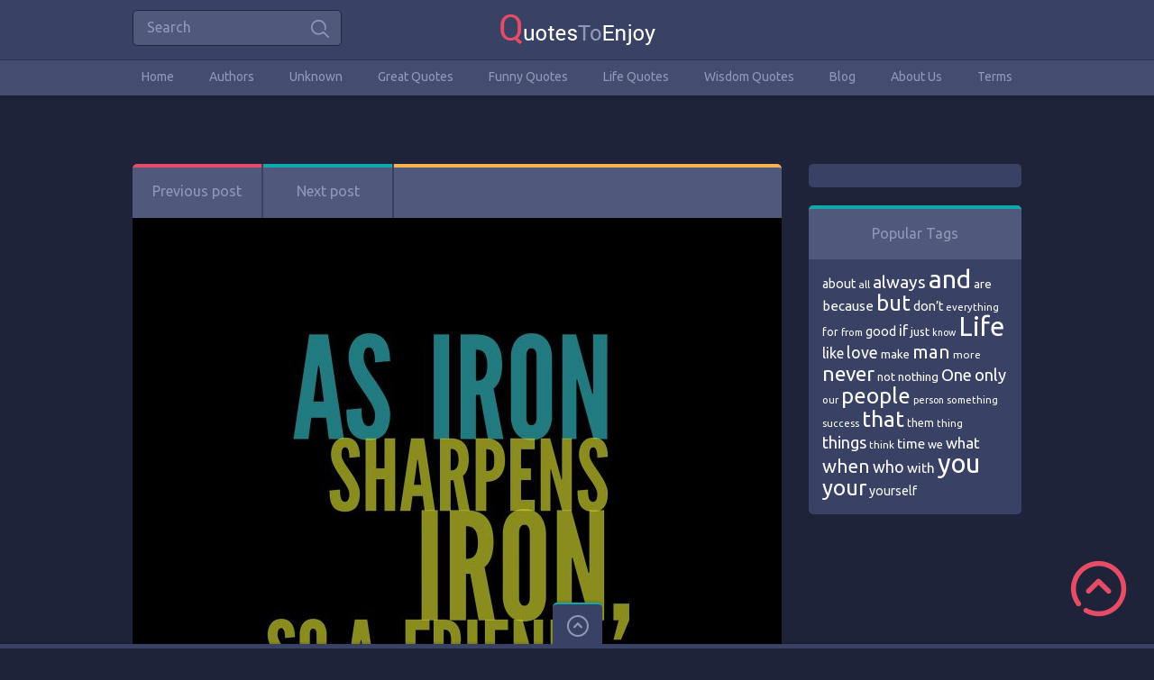

--- FILE ---
content_type: text/html; charset=UTF-8
request_url: https://quotestoenjoy.com/as-iron-sharpens-iron-so-a-friend-sharpens-a-friend/
body_size: 12047
content:


<!doctype html>
<html lang="en-US">
<head>
<!-- Global site tag (gtag.js) - Google Ads: 968394432 -->
<script async src="https://www.googletagmanager.com/gtag/js?id=AW-968394432"></script>
<script>
  window.dataLayer = window.dataLayer || [];
  function gtag(){dataLayer.push(arguments);}
  gtag('js', new Date());

  gtag('config', 'AW-968394432');
</script>

<!-- Event snippet for Page view1 conversion page -->
<script>
  gtag('event', 'conversion', {'send_to': 'AW-968394432/tPdDCN6I_LIDEMCN4s0D'});
</script>

	<!-- Event snippet for Outbound click 1 conversion page
In your html page, add the snippet and call gtag_report_conversion when someone clicks on the chosen link or button. -->
<script>
function gtag_report_conversion(url) {
  var callback = function () {
    if (typeof(url) != 'undefined') {
      window.location = url;
    }
  };
  gtag('event', 'conversion', {
      'send_to': 'AW-968394432/qXdsCOqL9b4DEMCN4s0D',
      'event_callback': callback
  });
  return false;
}
</script>


<meta charset="UTF-8">
<meta name="viewport" content="width=device-width, initial-scale=1, maximum-scale=1.0, user-scalable=no">
<meta name="description" content="Picture quotes. Enjoy our hand-picked collection of Picture Quotes.">
<meta name="author" content="QuotesToEnjoy">
<link rel="icon" type="image/png" href="https://quotestoenjoy.com/wp-content/uploads/2016/04/Favicon.png">
<!-- Google Tag Manager -->
<script>(function(w,d,s,l,i){w[l]=w[l]||[];w[l].push({'gtm.start':
new Date().getTime(),event:'gtm.js'});var f=d.getElementsByTagName(s)[0],
j=d.createElement(s),dl=l!='dataLayer'?'&l='+l:'';j.async=true;j.src=
'https://www.googletagmanager.com/gtm.js?id='+i+dl;f.parentNode.insertBefore(j,f);
})(window,document,'script','dataLayer','GTM-M7GDHN4');</script>
<!-- End Google Tag Manager -->

<!-- Global site tag (gtag.js) - Google Analytics -->
<script async src="https://www.googletagmanager.com/gtag/js?id=UA-45695898-1"></script>
<script>
  window.dataLayer = window.dataLayer || [];
  function gtag(){dataLayer.push(arguments);}
  gtag('js', new Date());

  gtag('config', 'UA-45695898-1');
</script><title>King Solomon &#8211; QuotesToEnjoy</title>
<link rel='dns-prefetch' href='//fonts.googleapis.com' />
<link rel='dns-prefetch' href='//s.w.org' />
<link rel="alternate" type="application/rss+xml" title="QuotesToEnjoy &raquo; Feed" href="https://quotestoenjoy.com/feed/" />
<link rel="alternate" type="application/rss+xml" title="QuotesToEnjoy &raquo; Comments Feed" href="https://quotestoenjoy.com/comments/feed/" />
		<script type="text/javascript">
			window._wpemojiSettings = {"baseUrl":"https:\/\/s.w.org\/images\/core\/emoji\/12.0.0-1\/72x72\/","ext":".png","svgUrl":"https:\/\/s.w.org\/images\/core\/emoji\/12.0.0-1\/svg\/","svgExt":".svg","source":{"concatemoji":"https:\/\/quotestoenjoy.com\/wp-includes\/js\/wp-emoji-release.min.js?ver=5.2.21"}};
			!function(e,a,t){var n,r,o,i=a.createElement("canvas"),p=i.getContext&&i.getContext("2d");function s(e,t){var a=String.fromCharCode;p.clearRect(0,0,i.width,i.height),p.fillText(a.apply(this,e),0,0);e=i.toDataURL();return p.clearRect(0,0,i.width,i.height),p.fillText(a.apply(this,t),0,0),e===i.toDataURL()}function c(e){var t=a.createElement("script");t.src=e,t.defer=t.type="text/javascript",a.getElementsByTagName("head")[0].appendChild(t)}for(o=Array("flag","emoji"),t.supports={everything:!0,everythingExceptFlag:!0},r=0;r<o.length;r++)t.supports[o[r]]=function(e){if(!p||!p.fillText)return!1;switch(p.textBaseline="top",p.font="600 32px Arial",e){case"flag":return s([55356,56826,55356,56819],[55356,56826,8203,55356,56819])?!1:!s([55356,57332,56128,56423,56128,56418,56128,56421,56128,56430,56128,56423,56128,56447],[55356,57332,8203,56128,56423,8203,56128,56418,8203,56128,56421,8203,56128,56430,8203,56128,56423,8203,56128,56447]);case"emoji":return!s([55357,56424,55356,57342,8205,55358,56605,8205,55357,56424,55356,57340],[55357,56424,55356,57342,8203,55358,56605,8203,55357,56424,55356,57340])}return!1}(o[r]),t.supports.everything=t.supports.everything&&t.supports[o[r]],"flag"!==o[r]&&(t.supports.everythingExceptFlag=t.supports.everythingExceptFlag&&t.supports[o[r]]);t.supports.everythingExceptFlag=t.supports.everythingExceptFlag&&!t.supports.flag,t.DOMReady=!1,t.readyCallback=function(){t.DOMReady=!0},t.supports.everything||(n=function(){t.readyCallback()},a.addEventListener?(a.addEventListener("DOMContentLoaded",n,!1),e.addEventListener("load",n,!1)):(e.attachEvent("onload",n),a.attachEvent("onreadystatechange",function(){"complete"===a.readyState&&t.readyCallback()})),(n=t.source||{}).concatemoji?c(n.concatemoji):n.wpemoji&&n.twemoji&&(c(n.twemoji),c(n.wpemoji)))}(window,document,window._wpemojiSettings);
		</script>
		<style type="text/css">
img.wp-smiley,
img.emoji {
	display: inline !important;
	border: none !important;
	box-shadow: none !important;
	height: 1em !important;
	width: 1em !important;
	margin: 0 .07em !important;
	vertical-align: -0.1em !important;
	background: none !important;
	padding: 0 !important;
}
</style>
	<link rel='stylesheet' id='wp-block-library-css'  href='https://quotestoenjoy.com/wp-includes/css/dist/block-library/style.min.css?ver=5.2.21' type='text/css' media='all' />
<link rel='stylesheet' id='wpcp-slick-css'  href='https://quotestoenjoy.com/wp-content/plugins/wp-carousel-pro/public/css/slick.min.css?ver=3.6.7' type='text/css' media='all' />
<link rel='stylesheet' id='wpcp-bx-slider-css-css'  href='https://quotestoenjoy.com/wp-content/plugins/wp-carousel-pro/public/css/jquery.bxslider.min.css?ver=3.6.7' type='text/css' media='all' />
<link rel='stylesheet' id='wp-carousel-pro-fontawesome-css'  href='https://quotestoenjoy.com/wp-content/plugins/wp-carousel-pro/public/css/font-awesome.min.css?ver=3.6.7' type='text/css' media='all' />
<link rel='stylesheet' id='wpcp-fancybox-popup-css'  href='https://quotestoenjoy.com/wp-content/plugins/wp-carousel-pro/public/css/jquery.fancybox.min.css?ver=3.6.7' type='text/css' media='all' />
<link rel='stylesheet' id='wp-carousel-pro-css'  href='https://quotestoenjoy.com/wp-content/plugins/wp-carousel-pro/public/css/wp-carousel-pro-public.min.css?ver=3.6.7' type='text/css' media='all' />
<style id='wp-carousel-pro-inline-css' type='text/css'>

	#wpcpro-wrapper-21954 #sp-wp-carousel-pro-id-21954.sp-wpcp-21954 .wpcp-all-captions .wpcp-image-caption a,
	#wpcpro-wrapper-21954 #sp-wp-carousel-pro-id-21954.sp-wpcp-21954 .wpcp-all-captions .wpcp-image-caption {
			color: #333;
			font-size: 15px;
			line-height: 23px;
			letter-spacing: 0px;
			text-transform: capitalize;
			text-align: center;
			font-family: Open Sans;
			font-weight: 600;
			font-style: normal;
		}
		#wpcpro-wrapper-21954 #sp-wp-carousel-pro-id-21954.sp-wpcp-21954 .wpcp-all-captions .wpcp-image-description {
			color: #333;
			font-size: 14px;
			line-height: 21px;
			letter-spacing: 0px;
			text-transform: none;
			text-align: center;
			font-family: Open Sans;
			font-weight: 400;
			font-style: normal;}.sp-wp-carousel-pro-id-21954 .fancybox-bg{
		background: #0b0b0b;
		opacity: 0.8;
	}
	.sp-wp-carousel-pro-id-21954.wpcp-fancybox-wrapper .fancybox-caption .wpcp_image_details,
	.sp-wp-carousel-pro-id-21954 .fancybox-caption .wpcp_image_details .wpcp_img_caption{
		color: #ffffff;
	}
	.sp-wp-carousel-pro-id-21954 .fancybox-caption .wpcp_image_details .wpcp_desc{
		color: #ffffff;
	}#wpcpro-wrapper-21954 .wpcpro-post-load-more button,
#wpcpro-wrapper-21954 .wpcpro-post-pagination .page-numbers, #wpcpro-wrapper-21954 .wpcpro-load-more button{
    color: #5e5e5e;
    border-color: #dddddd;
    background:  #ffffff;
}#wpcpro-wrapper-21954 .wpcpro-load-more button:hover,
#wpcpro-wrapper-21954 .wpcpro-post-load-more button:hover{
    color: #ffffff;
    border-color: #178087;
    background:  #178087;
}
#wpcpro-wrapper-21954 .wpcpro-load-more,
#wpcpro-wrapper-21954 .wpcpro-post-load-more, #wpcpro-wrapper-21954 .wpcpro-post-pagination {
    text-align: center;
}
#wpcpro-wrapper-21954 .wpcpro-post-pagination .page-numbers:hover,
#wpcpro-wrapper-21954 .wpcpro-post-pagination .page-numbers.current,
#wpcpro-wrapper-21954 .wpcpro-post-pagination .page-numbers.current{
    color: #ffffff;
    border-color: #178087;
    background:  #178087;
}#wpcpro-wrapper-21954 #sp-wp-carousel-pro-id-21954.wpcp-carousel-section.sp-wpcp-21954 .wpcpro-row [class*="wpcpro-col-"] {
	padding-right: 10px;
	padding-left: 10px;
	padding-bottom: 20px;
}
#wpcpro-wrapper-21954 #sp-wp-carousel-pro-id-21954.wpcp-carousel-section.sp-wpcp-21954 .wpcpro-row {
	margin-right: -10px;
	margin-left: -10px;
}
	#wpcpro-wrapper-21954 #sp-wp-carousel-pro-id-21954.wpcp-carousel-section.sp-wpcp-21954 .slick-prev,
	#wpcpro-wrapper-21954 #sp-wp-carousel-pro-id-21954.wpcp-carousel-section.sp-wpcp-21954 .slick-next {
			color: #aaa;
			background-color: transparent;
			border: 1px solid;
			border-color: #aaa;
			border-radius: 0%;
			font-size: 20px;

		}
		#wpcpro-wrapper-21954 #sp-wp-carousel-pro-id-21954.wpcp-carousel-section.sp-wpcp-21954 .slick-prev:hover,
		#wpcpro-wrapper-21954 #sp-wp-carousel-pro-id-21954.wpcp-carousel-section.sp-wpcp-21954 .slick-next:hover {
			color: #fff;
			background-color: #178087;
			border-color: #178087;
			font-size: 20px;
		}
	#wpcpro-wrapper-21954 #sp-wp-carousel-pro-id-21954.sp-wpcp-21954.nav-vertical-center-inner-hover.slick-dotted .slick-next,
	#wpcpro-wrapper-21954 #sp-wp-carousel-pro-id-21954.wpcp-carousel-section.sp-wpcp-21954.nav-vertical-center-inner-hover.slick-dotted .slick-prev,
	#wpcpro-wrapper-21954 #sp-wp-carousel-pro-id-21954.wpcp-carousel-section.sp-wpcp-21954.nav-vertical-center-inner.slick-dotted .slick-next,
	#wpcpro-wrapper-21954 #sp-wp-carousel-pro-id-21954.wpcp-carousel-section.sp-wpcp-21954.nav-vertical-center-inner.slick-dotted .slick-prev,
	#wpcpro-wrapper-21954 #sp-wp-carousel-pro-id-21954.wpcp-carousel-section.sp-wpcp-21954.nav-vertical-center.slick-dotted .slick-next,
	#wpcpro-wrapper-21954 #sp-wp-carousel-pro-id-21954.wpcp-carousel-section.sp-wpcp-21954.nav-vertical-center.slick-dotted .slick-prev {
			margin-top: -37px;
		}
#wpcpro-wrapper-21954 #sp-wp-carousel-pro-id-21954.wpcp-carousel-section.sp-wpcp-21954 ul.slick-dots {
		margin: 22px 0px 0px 0px;
	}
	#wpcpro-wrapper-21954 #sp-wp-carousel-pro-id-21954.wpcp-carousel-section.sp-wpcp-21954 ul.slick-dots li button {
		background-color: #cccccc;
	}
	#wpcpro-wrapper-21954 #sp-wp-carousel-pro-id-21954.wpcp-carousel-section.sp-wpcp-21954 ul.slick-dots li.slick-active button {
		background-color: #178087;
	}
	#wpcpro-wrapper-21954 #sp-wp-carousel-pro-id-21954.wpcp-carousel-section.sp-wpcp-21954:not(.wpcp-product-carousel) .wpcp-single-item {
		border: 1px solid #dddddd;
		padding: 0px 0px 0px 0px;
	}

		.wpcp-carousel-wrapper.wpcp-wrapper-21954{
			position: relative;
		}
		#wpcp-preloader-21954{
			background: #fff;
			position: absolute;
			left: 0;
			top: 0;
			height: 100%;
			width: 100%;
			text-align: center;
			display: flex;
			align-items: center;
			justify-content: center;
			z-index: 999;
		}
		
		@media screen and (max-width: 479px) {
			#wpcpro-wrapper-21954 #sp-wp-carousel-pro-id-21954.wpcp-carousel-section.sp-wpcp-21954.nav-top-left,
			#wpcpro-wrapper-21954 #sp-wp-carousel-pro-id-21954.wpcp-carousel-section.sp-wpcp-21954.nav-top-center,
			#wpcpro-wrapper-21954 #sp-wp-carousel-pro-id-21954.wpcp-carousel-section.sp-wpcp-21954.nav-top-right {
				padding-top: 0;
			}
			#wpcpro-wrapper-21954 #sp-wp-carousel-pro-id-21954.wpcp-carousel-section.sp-wpcp-21954.nav-bottom-left,
			#wpcpro-wrapper-21954 #sp-wp-carousel-pro-id-21954.wpcp-carousel-section.sp-wpcp-21954.nav-bottom-center,
			#wpcpro-wrapper-21954 #sp-wp-carousel-pro-id-21954.wpcp-carousel-section.sp-wpcp-21954.nav-bottom-right{
				padding-bottom: 0;
			}
			#wpcpro-wrapper-21954 #sp-wp-carousel-pro-id-21954.wpcp-carousel-section.nav-vertical-center {
				padding: 0;
			}
		}
			#wpcpro-wrapper-21954 #sp-wp-carousel-pro-id-21954.wpcp-carousel-section.sp-wpcp-21954 .slick-list {
			margin-right: -20px;
		}
	#wpcpro-wrapper-21954 #sp-wp-carousel-pro-id-21954.wpcp-carousel-section.sp-wpcp-21954 .slick-slide {
			margin-right: 20px;
		}
		#wpcpro-wrapper-21954 #sp-wp-carousel-pro-id-21954.wpcp-carousel-section.sp-wpcp-21954 .slick-list {
		margin-right: -20px;
		margin-bottom:-20px;
	}
	#wpcpro-wrapper-21954 #sp-wp-carousel-pro-id-21954.wpcp-carousel-section.sp-wpcp-21954 .slick-slide .wpcp-single-item{
		margin-bottom: 20px; }
	.wpcp-carousel-wrapper.wpcp-wrapper-21954{
		text-align: center;
	}
	@media screen and (min-width: 981px) {
		#wpcpro-wrapper-21954 #sp-wp-carousel-pro-id-21954.wpcp-carousel-section.sp-wpcp-21954:not(.wpcp-content-carousel) .wpcp-single-item img { max-height:300px; }
	}
	@media screen and (min-width: 737px) and (max-width: 980px) {
		#wpcpro-wrapper-21954 #sp-wp-carousel-pro-id-21954.wpcp-carousel-section.sp-wpcp-21954:not(.wpcp-content-carousel) .wpcp-single-item img { max-height:300px; }
	}
	@media screen and (min-width: 481px) and (max-width: 736px) {
		#wpcpro-wrapper-21954 #sp-wp-carousel-pro-id-21954.wpcp-carousel-section.sp-wpcp-21954:not(.wpcp-content-carousel) .wpcp-single-item img { max-height:200px; }
	}
	@media screen and  (max-width: 480px) {
		#wpcpro-wrapper-21954 #sp-wp-carousel-pro-id-21954.wpcp-carousel-section.sp-wpcp-21954:not(.wpcp-content-carousel) .wpcp-single-item img { max-height:180px; }
	}
	#wpcpro-wrapper-21954 #sp-wp-carousel-pro-id-21954.sp-wpcp-21954 .wpcp-slide-image img,
	#wpcpro-wrapper-21954 #sp-wp-carousel-pro-id-21954.sp-wpcp-21954.wpcp-product-carousel .wpcp-slide-image a {
		border-radius: 0px;
	}
#wpcpro-wrapper-21954 #sp-wp-carousel-pro-id-21954.sp-wpcp-21954:not(.wpcp-product-carousel):not(.wpcp-content-carousel) .wpcp-single-item {
	background: #f9f9f9;
}
 .sp-wp-carousel-pro-id-21954.wpcp-fancybox-wrapper .fancybox-navigation .fancybox-button .wpcp-fancybox-nav-arrow i {
	color: #ccc;
}
.sp-wp-carousel-pro-id-21954.wpcp-fancybox-wrapper .fancybox-navigation .fancybox-button .wpcp-fancybox-nav-arrow i:hover {
	color: #fff;
}
.sp-wp-carousel-pro-id-21954.wpcp-fancybox-wrapper .fancybox-navigation .fancybox-button {
	background: #1e1e1e;
}
.sp-wp-carousel-pro-id-21954.wpcp-fancybox-wrapper .fancybox-navigation .fancybox-button:hover {
	background: #1e1e1e;
}
.sp-wp-carousel-pro-id-21954.wpcp-fancybox-wrapper .fancybox-caption .wpcp_image_details{
	color: #ffffff;
}
#wpcpro-wrapper-21954 #sp-wp-carousel-pro-id-21954.wpcp-carousel-section .wpcp-mix-content .wpcp_icon_overlay i,
#wpcpro-wrapper-21954 #sp-wp-carousel-pro-id-21954.wpcp-carousel-section.wpcp-image-carousel .wpcp-slide-image .wpcp_icon_overlay i {
	font-size: 16px;
	color: #fff;
	background: rgba(0, 0, 0, 0.5);
	padding : 10px;
	border-radius: 50%;
}
#wpcpro-wrapper-21954 #sp-wp-carousel-pro-id-21954.wpcp-carousel-section .wpcp-mix-content .wpcp_icon_overlay,
#wpcpro-wrapper-21954 #sp-wp-carousel-pro-id-21954.wpcp-carousel-section.wpcp-image-carousel .wpcp-slide-image .wpcp_icon_overlay {
	background-color: rgba(0,0,0,0.5);
}
#wpcpro-wrapper-21954 #sp-wp-carousel-pro-id-21954.wpcp-carousel-section .wpcp-mix-content .wpcp_icon_overlay i:hover,
#wpcpro-wrapper-21954 #sp-wp-carousel-pro-id-21954.wpcp-carousel-section.wpcp-image-carousel .wpcp-slide-image .wpcp_icon_overlay i:hover {
	color: #fff;
	background: rgba(0, 0, 0, 0.8);
}

	#wpcpro-wrapper-21934 #sp-wp-carousel-pro-id-21934.sp-wpcp-21934 .wpcp-all-captions .wpcp-image-caption a,
	#wpcpro-wrapper-21934 #sp-wp-carousel-pro-id-21934.sp-wpcp-21934 .wpcp-all-captions .wpcp-image-caption {
			color: #333;
			font-size: 15px;
			line-height: 23px;
			letter-spacing: 0px;
			text-transform: capitalize;
			text-align: center;
			font-family: Open Sans;
			font-weight: 600;
			font-style: normal;
		}
		#wpcpro-wrapper-21934 #sp-wp-carousel-pro-id-21934.sp-wpcp-21934 .wpcp-all-captions .wpcp-image-description {
			color: #333;
			font-size: 14px;
			line-height: 21px;
			letter-spacing: 0px;
			text-transform: none;
			text-align: center;
			font-family: Open Sans;
			font-weight: 400;
			font-style: normal;}.sp-wp-carousel-pro-id-21934 .fancybox-bg{
		background: #0b0b0b;
		opacity: 0.8;
	}
	.sp-wp-carousel-pro-id-21934.wpcp-fancybox-wrapper .fancybox-caption .wpcp_image_details,
	.sp-wp-carousel-pro-id-21934 .fancybox-caption .wpcp_image_details .wpcp_img_caption{
		color: #ffffff;
	}
	.sp-wp-carousel-pro-id-21934 .fancybox-caption .wpcp_image_details .wpcp_desc{
		color: #ffffff;
	}#wpcpro-wrapper-21934 .wpcpro-post-load-more button,
#wpcpro-wrapper-21934 .wpcpro-post-pagination .page-numbers, #wpcpro-wrapper-21934 .wpcpro-load-more button{
    color: #5e5e5e;
    border-color: #dddddd;
    background:  #ffffff;
}#wpcpro-wrapper-21934 .wpcpro-load-more button:hover,
#wpcpro-wrapper-21934 .wpcpro-post-load-more button:hover{
    color: #ffffff;
    border-color: #178087;
    background:  #178087;
}
#wpcpro-wrapper-21934 .wpcpro-load-more,
#wpcpro-wrapper-21934 .wpcpro-post-load-more, #wpcpro-wrapper-21934 .wpcpro-post-pagination {
    text-align: center;
}
#wpcpro-wrapper-21934 .wpcpro-post-pagination .page-numbers:hover,
#wpcpro-wrapper-21934 .wpcpro-post-pagination .page-numbers.current,
#wpcpro-wrapper-21934 .wpcpro-post-pagination .page-numbers.current{
    color: #ffffff;
    border-color: #178087;
    background:  #178087;
}#wpcpro-wrapper-21934 #sp-wp-carousel-pro-id-21934.wpcp-carousel-section.sp-wpcp-21934 .wpcpro-row [class*="wpcpro-col-"] {
	padding-right: 10px;
	padding-left: 10px;
	padding-bottom: 20px;
}
#wpcpro-wrapper-21934 #sp-wp-carousel-pro-id-21934.wpcp-carousel-section.sp-wpcp-21934 .wpcpro-row {
	margin-right: -10px;
	margin-left: -10px;
}
	#wpcpro-wrapper-21934 #sp-wp-carousel-pro-id-21934.wpcp-carousel-section.sp-wpcp-21934 .slick-prev,
	#wpcpro-wrapper-21934 #sp-wp-carousel-pro-id-21934.wpcp-carousel-section.sp-wpcp-21934 .slick-next {
			color: #aaa;
			background-color: transparent;
			border: 1px solid;
			border-color: #aaa;
			border-radius: 0%;
			font-size: 20px;

		}
		#wpcpro-wrapper-21934 #sp-wp-carousel-pro-id-21934.wpcp-carousel-section.sp-wpcp-21934 .slick-prev:hover,
		#wpcpro-wrapper-21934 #sp-wp-carousel-pro-id-21934.wpcp-carousel-section.sp-wpcp-21934 .slick-next:hover {
			color: #fff;
			background-color: #178087;
			border-color: #178087;
			font-size: 20px;
		}
	#wpcpro-wrapper-21934 #sp-wp-carousel-pro-id-21934.sp-wpcp-21934.nav-vertical-center-inner-hover.slick-dotted .slick-next,
	#wpcpro-wrapper-21934 #sp-wp-carousel-pro-id-21934.wpcp-carousel-section.sp-wpcp-21934.nav-vertical-center-inner-hover.slick-dotted .slick-prev,
	#wpcpro-wrapper-21934 #sp-wp-carousel-pro-id-21934.wpcp-carousel-section.sp-wpcp-21934.nav-vertical-center-inner.slick-dotted .slick-next,
	#wpcpro-wrapper-21934 #sp-wp-carousel-pro-id-21934.wpcp-carousel-section.sp-wpcp-21934.nav-vertical-center-inner.slick-dotted .slick-prev,
	#wpcpro-wrapper-21934 #sp-wp-carousel-pro-id-21934.wpcp-carousel-section.sp-wpcp-21934.nav-vertical-center.slick-dotted .slick-next,
	#wpcpro-wrapper-21934 #sp-wp-carousel-pro-id-21934.wpcp-carousel-section.sp-wpcp-21934.nav-vertical-center.slick-dotted .slick-prev {
			margin-top: -37px;
		}
#wpcpro-wrapper-21934 #sp-wp-carousel-pro-id-21934.wpcp-carousel-section.sp-wpcp-21934 ul.slick-dots {
		margin: 22px 0px 0px 0px;
	}
	#wpcpro-wrapper-21934 #sp-wp-carousel-pro-id-21934.wpcp-carousel-section.sp-wpcp-21934 ul.slick-dots li button {
		background-color: #cccccc;
	}
	#wpcpro-wrapper-21934 #sp-wp-carousel-pro-id-21934.wpcp-carousel-section.sp-wpcp-21934 ul.slick-dots li.slick-active button {
		background-color: #178087;
	}
	#wpcpro-wrapper-21934 #sp-wp-carousel-pro-id-21934.wpcp-carousel-section.sp-wpcp-21934:not(.wpcp-product-carousel) .wpcp-single-item {
		border: 1px solid #dddddd;
		padding: 0px 0px 0px 0px;
	}

		.wpcp-carousel-wrapper.wpcp-wrapper-21934{
			position: relative;
		}
		#wpcp-preloader-21934{
			background: #fff;
			position: absolute;
			left: 0;
			top: 0;
			height: 100%;
			width: 100%;
			text-align: center;
			display: flex;
			align-items: center;
			justify-content: center;
			z-index: 999;
		}
		
		@media screen and (max-width: 479px) {
			#wpcpro-wrapper-21934 #sp-wp-carousel-pro-id-21934.wpcp-carousel-section.sp-wpcp-21934.nav-top-left,
			#wpcpro-wrapper-21934 #sp-wp-carousel-pro-id-21934.wpcp-carousel-section.sp-wpcp-21934.nav-top-center,
			#wpcpro-wrapper-21934 #sp-wp-carousel-pro-id-21934.wpcp-carousel-section.sp-wpcp-21934.nav-top-right {
				padding-top: 0;
			}
			#wpcpro-wrapper-21934 #sp-wp-carousel-pro-id-21934.wpcp-carousel-section.sp-wpcp-21934.nav-bottom-left,
			#wpcpro-wrapper-21934 #sp-wp-carousel-pro-id-21934.wpcp-carousel-section.sp-wpcp-21934.nav-bottom-center,
			#wpcpro-wrapper-21934 #sp-wp-carousel-pro-id-21934.wpcp-carousel-section.sp-wpcp-21934.nav-bottom-right{
				padding-bottom: 0;
			}
			#wpcpro-wrapper-21934 #sp-wp-carousel-pro-id-21934.wpcp-carousel-section.nav-vertical-center {
				padding: 0;
			}
		}
			#wpcpro-wrapper-21934 #sp-wp-carousel-pro-id-21934.wpcp-carousel-section.sp-wpcp-21934 .slick-list {
			margin-right: -20px;
		}
	#wpcpro-wrapper-21934 #sp-wp-carousel-pro-id-21934.wpcp-carousel-section.sp-wpcp-21934 .slick-slide {
			margin-right: 20px;
		}
		#wpcpro-wrapper-21934 #sp-wp-carousel-pro-id-21934.wpcp-carousel-section.sp-wpcp-21934 .slick-list {
		margin-right: -20px;
		margin-bottom:-20px;
	}
	#wpcpro-wrapper-21934 #sp-wp-carousel-pro-id-21934.wpcp-carousel-section.sp-wpcp-21934 .slick-slide .wpcp-single-item{
		margin-bottom: 20px; }
	.wpcp-carousel-wrapper.wpcp-wrapper-21934{
		text-align: center;
	}
	@media screen and (min-width: 981px) {
		#wpcpro-wrapper-21934 #sp-wp-carousel-pro-id-21934.wpcp-carousel-section.sp-wpcp-21934:not(.wpcp-content-carousel) .wpcp-single-item img { max-height:300px; }
	}
	@media screen and (min-width: 737px) and (max-width: 980px) {
		#wpcpro-wrapper-21934 #sp-wp-carousel-pro-id-21934.wpcp-carousel-section.sp-wpcp-21934:not(.wpcp-content-carousel) .wpcp-single-item img { max-height:300px; }
	}
	@media screen and (min-width: 481px) and (max-width: 736px) {
		#wpcpro-wrapper-21934 #sp-wp-carousel-pro-id-21934.wpcp-carousel-section.sp-wpcp-21934:not(.wpcp-content-carousel) .wpcp-single-item img { max-height:200px; }
	}
	@media screen and  (max-width: 480px) {
		#wpcpro-wrapper-21934 #sp-wp-carousel-pro-id-21934.wpcp-carousel-section.sp-wpcp-21934:not(.wpcp-content-carousel) .wpcp-single-item img { max-height:180px; }
	}
	#wpcpro-wrapper-21934 #sp-wp-carousel-pro-id-21934.sp-wpcp-21934 .wpcp-slide-image img,
	#wpcpro-wrapper-21934 #sp-wp-carousel-pro-id-21934.sp-wpcp-21934.wpcp-product-carousel .wpcp-slide-image a {
		border-radius: 0px;
	}
#wpcpro-wrapper-21934 #sp-wp-carousel-pro-id-21934.sp-wpcp-21934:not(.wpcp-product-carousel):not(.wpcp-content-carousel) .wpcp-single-item {
	background: #f9f9f9;
}
 .sp-wp-carousel-pro-id-21934.wpcp-fancybox-wrapper .fancybox-navigation .fancybox-button .wpcp-fancybox-nav-arrow i {
	color: #ccc;
}
.sp-wp-carousel-pro-id-21934.wpcp-fancybox-wrapper .fancybox-navigation .fancybox-button .wpcp-fancybox-nav-arrow i:hover {
	color: #fff;
}
.sp-wp-carousel-pro-id-21934.wpcp-fancybox-wrapper .fancybox-navigation .fancybox-button {
	background: #1e1e1e;
}
.sp-wp-carousel-pro-id-21934.wpcp-fancybox-wrapper .fancybox-navigation .fancybox-button:hover {
	background: #1e1e1e;
}
.sp-wp-carousel-pro-id-21934.wpcp-fancybox-wrapper .fancybox-caption .wpcp_image_details{
	color: #ffffff;
}
#wpcpro-wrapper-21934 #sp-wp-carousel-pro-id-21934.wpcp-carousel-section .wpcp-mix-content .wpcp_icon_overlay i,
#wpcpro-wrapper-21934 #sp-wp-carousel-pro-id-21934.wpcp-carousel-section.wpcp-image-carousel .wpcp-slide-image .wpcp_icon_overlay i {
	font-size: 16px;
	color: #fff;
	background: rgba(0, 0, 0, 0.5);
	padding : 10px;
	border-radius: 50%;
}
#wpcpro-wrapper-21934 #sp-wp-carousel-pro-id-21934.wpcp-carousel-section .wpcp-mix-content .wpcp_icon_overlay,
#wpcpro-wrapper-21934 #sp-wp-carousel-pro-id-21934.wpcp-carousel-section.wpcp-image-carousel .wpcp-slide-image .wpcp_icon_overlay {
	background-color: rgba(0,0,0,0.5);
}
#wpcpro-wrapper-21934 #sp-wp-carousel-pro-id-21934.wpcp-carousel-section .wpcp-mix-content .wpcp_icon_overlay i:hover,
#wpcpro-wrapper-21934 #sp-wp-carousel-pro-id-21934.wpcp-carousel-section.wpcp-image-carousel .wpcp-slide-image .wpcp_icon_overlay i:hover {
	color: #fff;
	background: rgba(0, 0, 0, 0.8);
}

	#wpcpro-wrapper-21923 #sp-wp-carousel-pro-id-21923.sp-wpcp-21923 .wpcp-all-captions .wpcp-image-caption a,
	#wpcpro-wrapper-21923 #sp-wp-carousel-pro-id-21923.sp-wpcp-21923 .wpcp-all-captions .wpcp-image-caption {
			color: #333;
			font-size: 15px;
			line-height: 23px;
			letter-spacing: 0px;
			text-transform: capitalize;
			text-align: center;
			font-family: Open Sans;
			font-weight: 600;
			font-style: normal;
		}
		#wpcpro-wrapper-21923 #sp-wp-carousel-pro-id-21923.sp-wpcp-21923 .wpcp-all-captions .wpcp-image-description {
			color: #333;
			font-size: 14px;
			line-height: 21px;
			letter-spacing: 0px;
			text-transform: none;
			text-align: center;
			font-family: Open Sans;
			font-weight: 400;
			font-style: normal;}.sp-wp-carousel-pro-id-21923 .fancybox-bg{
		background: #0b0b0b;
		opacity: 0.8;
	}
	.sp-wp-carousel-pro-id-21923.wpcp-fancybox-wrapper .fancybox-caption .wpcp_image_details,
	.sp-wp-carousel-pro-id-21923 .fancybox-caption .wpcp_image_details .wpcp_img_caption{
		color: #ffffff;
	}
	.sp-wp-carousel-pro-id-21923 .fancybox-caption .wpcp_image_details .wpcp_desc{
		color: #ffffff;
	}#wpcpro-wrapper-21923 .wpcpro-post-load-more button,
#wpcpro-wrapper-21923 .wpcpro-post-pagination .page-numbers, #wpcpro-wrapper-21923 .wpcpro-load-more button{
    color: #5e5e5e;
    border-color: #dddddd;
    background:  #ffffff;
}#wpcpro-wrapper-21923 .wpcpro-load-more button:hover,
#wpcpro-wrapper-21923 .wpcpro-post-load-more button:hover{
    color: #ffffff;
    border-color: #178087;
    background:  #178087;
}
#wpcpro-wrapper-21923 .wpcpro-load-more,
#wpcpro-wrapper-21923 .wpcpro-post-load-more, #wpcpro-wrapper-21923 .wpcpro-post-pagination {
    text-align: center;
}
#wpcpro-wrapper-21923 .wpcpro-post-pagination .page-numbers:hover,
#wpcpro-wrapper-21923 .wpcpro-post-pagination .page-numbers.current,
#wpcpro-wrapper-21923 .wpcpro-post-pagination .page-numbers.current{
    color: #ffffff;
    border-color: #178087;
    background:  #178087;
}#wpcpro-wrapper-21923 #sp-wp-carousel-pro-id-21923.wpcp-carousel-section.sp-wpcp-21923 .wpcpro-row [class*="wpcpro-col-"] {
	padding-right: 10px;
	padding-left: 10px;
	padding-bottom: 20px;
}
#wpcpro-wrapper-21923 #sp-wp-carousel-pro-id-21923.wpcp-carousel-section.sp-wpcp-21923 .wpcpro-row {
	margin-right: -10px;
	margin-left: -10px;
}
	#wpcpro-wrapper-21923 #sp-wp-carousel-pro-id-21923.wpcp-carousel-section.sp-wpcp-21923 .slick-prev,
	#wpcpro-wrapper-21923 #sp-wp-carousel-pro-id-21923.wpcp-carousel-section.sp-wpcp-21923 .slick-next {
			color: #aaa;
			background-color: transparent;
			border: 1px solid;
			border-color: #aaa;
			border-radius: 0%;
			font-size: 20px;

		}
		#wpcpro-wrapper-21923 #sp-wp-carousel-pro-id-21923.wpcp-carousel-section.sp-wpcp-21923 .slick-prev:hover,
		#wpcpro-wrapper-21923 #sp-wp-carousel-pro-id-21923.wpcp-carousel-section.sp-wpcp-21923 .slick-next:hover {
			color: #fff;
			background-color: #178087;
			border-color: #178087;
			font-size: 20px;
		}
	#wpcpro-wrapper-21923 #sp-wp-carousel-pro-id-21923.sp-wpcp-21923.nav-vertical-center-inner-hover.slick-dotted .slick-next,
	#wpcpro-wrapper-21923 #sp-wp-carousel-pro-id-21923.wpcp-carousel-section.sp-wpcp-21923.nav-vertical-center-inner-hover.slick-dotted .slick-prev,
	#wpcpro-wrapper-21923 #sp-wp-carousel-pro-id-21923.wpcp-carousel-section.sp-wpcp-21923.nav-vertical-center-inner.slick-dotted .slick-next,
	#wpcpro-wrapper-21923 #sp-wp-carousel-pro-id-21923.wpcp-carousel-section.sp-wpcp-21923.nav-vertical-center-inner.slick-dotted .slick-prev,
	#wpcpro-wrapper-21923 #sp-wp-carousel-pro-id-21923.wpcp-carousel-section.sp-wpcp-21923.nav-vertical-center.slick-dotted .slick-next,
	#wpcpro-wrapper-21923 #sp-wp-carousel-pro-id-21923.wpcp-carousel-section.sp-wpcp-21923.nav-vertical-center.slick-dotted .slick-prev {
			margin-top: -37px;
		}
#wpcpro-wrapper-21923 #sp-wp-carousel-pro-id-21923.wpcp-carousel-section.sp-wpcp-21923 ul.slick-dots {
		margin: 22px 0px 0px 0px;
	}
	#wpcpro-wrapper-21923 #sp-wp-carousel-pro-id-21923.wpcp-carousel-section.sp-wpcp-21923 ul.slick-dots li button {
		background-color: #cccccc;
	}
	#wpcpro-wrapper-21923 #sp-wp-carousel-pro-id-21923.wpcp-carousel-section.sp-wpcp-21923 ul.slick-dots li.slick-active button {
		background-color: #178087;
	}
	#wpcpro-wrapper-21923 #sp-wp-carousel-pro-id-21923.wpcp-carousel-section.sp-wpcp-21923:not(.wpcp-product-carousel) .wpcp-single-item {
		border: 1px solid #dddddd;
		padding: 0px 0px 0px 0px;
	}

		.wpcp-carousel-wrapper.wpcp-wrapper-21923{
			position: relative;
		}
		#wpcp-preloader-21923{
			background: #fff;
			position: absolute;
			left: 0;
			top: 0;
			height: 100%;
			width: 100%;
			text-align: center;
			display: flex;
			align-items: center;
			justify-content: center;
			z-index: 999;
		}
		
		@media screen and (max-width: 479px) {
			#wpcpro-wrapper-21923 #sp-wp-carousel-pro-id-21923.wpcp-carousel-section.sp-wpcp-21923.nav-top-left,
			#wpcpro-wrapper-21923 #sp-wp-carousel-pro-id-21923.wpcp-carousel-section.sp-wpcp-21923.nav-top-center,
			#wpcpro-wrapper-21923 #sp-wp-carousel-pro-id-21923.wpcp-carousel-section.sp-wpcp-21923.nav-top-right {
				padding-top: 0;
			}
			#wpcpro-wrapper-21923 #sp-wp-carousel-pro-id-21923.wpcp-carousel-section.sp-wpcp-21923.nav-bottom-left,
			#wpcpro-wrapper-21923 #sp-wp-carousel-pro-id-21923.wpcp-carousel-section.sp-wpcp-21923.nav-bottom-center,
			#wpcpro-wrapper-21923 #sp-wp-carousel-pro-id-21923.wpcp-carousel-section.sp-wpcp-21923.nav-bottom-right{
				padding-bottom: 0;
			}
			#wpcpro-wrapper-21923 #sp-wp-carousel-pro-id-21923.wpcp-carousel-section.nav-vertical-center {
				padding: 0;
			}
		}
			#wpcpro-wrapper-21923 #sp-wp-carousel-pro-id-21923.wpcp-carousel-section.sp-wpcp-21923 .slick-list {
			margin-right: -20px;
		}
	#wpcpro-wrapper-21923 #sp-wp-carousel-pro-id-21923.wpcp-carousel-section.sp-wpcp-21923 .slick-slide {
			margin-right: 20px;
		}
		#wpcpro-wrapper-21923 #sp-wp-carousel-pro-id-21923.wpcp-carousel-section.sp-wpcp-21923 .slick-list {
		margin-right: -20px;
		margin-bottom:-20px;
	}
	#wpcpro-wrapper-21923 #sp-wp-carousel-pro-id-21923.wpcp-carousel-section.sp-wpcp-21923 .slick-slide .wpcp-single-item{
		margin-bottom: 20px; }
	.wpcp-carousel-wrapper.wpcp-wrapper-21923{
		text-align: center;
	}
	@media screen and (min-width: 981px) {
		#wpcpro-wrapper-21923 #sp-wp-carousel-pro-id-21923.wpcp-carousel-section.sp-wpcp-21923:not(.wpcp-content-carousel) .wpcp-single-item img { max-height:300px; }
	}
	@media screen and (min-width: 737px) and (max-width: 980px) {
		#wpcpro-wrapper-21923 #sp-wp-carousel-pro-id-21923.wpcp-carousel-section.sp-wpcp-21923:not(.wpcp-content-carousel) .wpcp-single-item img { max-height:300px; }
	}
	@media screen and (min-width: 481px) and (max-width: 736px) {
		#wpcpro-wrapper-21923 #sp-wp-carousel-pro-id-21923.wpcp-carousel-section.sp-wpcp-21923:not(.wpcp-content-carousel) .wpcp-single-item img { max-height:200px; }
	}
	@media screen and  (max-width: 480px) {
		#wpcpro-wrapper-21923 #sp-wp-carousel-pro-id-21923.wpcp-carousel-section.sp-wpcp-21923:not(.wpcp-content-carousel) .wpcp-single-item img { max-height:180px; }
	}
	#wpcpro-wrapper-21923 #sp-wp-carousel-pro-id-21923.sp-wpcp-21923 .wpcp-slide-image img,
	#wpcpro-wrapper-21923 #sp-wp-carousel-pro-id-21923.sp-wpcp-21923.wpcp-product-carousel .wpcp-slide-image a {
		border-radius: 0px;
	}
#wpcpro-wrapper-21923 #sp-wp-carousel-pro-id-21923.sp-wpcp-21923:not(.wpcp-product-carousel):not(.wpcp-content-carousel) .wpcp-single-item {
	background: #f9f9f9;
}
 .sp-wp-carousel-pro-id-21923.wpcp-fancybox-wrapper .fancybox-navigation .fancybox-button .wpcp-fancybox-nav-arrow i {
	color: #ccc;
}
.sp-wp-carousel-pro-id-21923.wpcp-fancybox-wrapper .fancybox-navigation .fancybox-button .wpcp-fancybox-nav-arrow i:hover {
	color: #fff;
}
.sp-wp-carousel-pro-id-21923.wpcp-fancybox-wrapper .fancybox-navigation .fancybox-button {
	background: #1e1e1e;
}
.sp-wp-carousel-pro-id-21923.wpcp-fancybox-wrapper .fancybox-navigation .fancybox-button:hover {
	background: #1e1e1e;
}
.sp-wp-carousel-pro-id-21923.wpcp-fancybox-wrapper .fancybox-caption .wpcp_image_details{
	color: #ffffff;
}
#wpcpro-wrapper-21923 #sp-wp-carousel-pro-id-21923.wpcp-carousel-section .wpcp-mix-content .wpcp_icon_overlay i,
#wpcpro-wrapper-21923 #sp-wp-carousel-pro-id-21923.wpcp-carousel-section.wpcp-image-carousel .wpcp-slide-image .wpcp_icon_overlay i {
	font-size: 16px;
	color: #fff;
	background: rgba(0, 0, 0, 0.5);
	padding : 10px;
	border-radius: 50%;
}
#wpcpro-wrapper-21923 #sp-wp-carousel-pro-id-21923.wpcp-carousel-section .wpcp-mix-content .wpcp_icon_overlay,
#wpcpro-wrapper-21923 #sp-wp-carousel-pro-id-21923.wpcp-carousel-section.wpcp-image-carousel .wpcp-slide-image .wpcp_icon_overlay {
	background-color: rgba(0,0,0,0.5);
}
#wpcpro-wrapper-21923 #sp-wp-carousel-pro-id-21923.wpcp-carousel-section .wpcp-mix-content .wpcp_icon_overlay i:hover,
#wpcpro-wrapper-21923 #sp-wp-carousel-pro-id-21923.wpcp-carousel-section.wpcp-image-carousel .wpcp-slide-image .wpcp_icon_overlay i:hover {
	color: #fff;
	background: rgba(0, 0, 0, 0.8);
}

	#wpcpro-wrapper-21912 #sp-wp-carousel-pro-id-21912.sp-wpcp-21912 .wpcp-all-captions .wpcp-image-caption a,
	#wpcpro-wrapper-21912 #sp-wp-carousel-pro-id-21912.sp-wpcp-21912 .wpcp-all-captions .wpcp-image-caption {
			color: #333;
			font-size: 15px;
			line-height: 23px;
			letter-spacing: 0px;
			text-transform: capitalize;
			text-align: center;
			font-family: Open Sans;
			font-weight: 600;
			font-style: normal;
		}
		#wpcpro-wrapper-21912 #sp-wp-carousel-pro-id-21912.sp-wpcp-21912 .wpcp-all-captions .wpcp-image-description {
			color: #333;
			font-size: 14px;
			line-height: 21px;
			letter-spacing: 0px;
			text-transform: none;
			text-align: center;
			font-family: Open Sans;
			font-weight: 400;
			font-style: normal;}.sp-wp-carousel-pro-id-21912 .fancybox-bg{
		background: #0b0b0b;
		opacity: 0.8;
	}
	.sp-wp-carousel-pro-id-21912.wpcp-fancybox-wrapper .fancybox-caption .wpcp_image_details,
	.sp-wp-carousel-pro-id-21912 .fancybox-caption .wpcp_image_details .wpcp_img_caption{
		color: #ffffff;
	}
	.sp-wp-carousel-pro-id-21912 .fancybox-caption .wpcp_image_details .wpcp_desc{
		color: #ffffff;
	}#wpcpro-wrapper-21912 .wpcpro-post-load-more button,
#wpcpro-wrapper-21912 .wpcpro-post-pagination .page-numbers, #wpcpro-wrapper-21912 .wpcpro-load-more button{
    color: #5e5e5e;
    border-color: #dddddd;
    background:  #ffffff;
}#wpcpro-wrapper-21912 .wpcpro-load-more button:hover,
#wpcpro-wrapper-21912 .wpcpro-post-load-more button:hover{
    color: #ffffff;
    border-color: #178087;
    background:  #178087;
}
#wpcpro-wrapper-21912 .wpcpro-load-more,
#wpcpro-wrapper-21912 .wpcpro-post-load-more, #wpcpro-wrapper-21912 .wpcpro-post-pagination {
    text-align: center;
}
#wpcpro-wrapper-21912 .wpcpro-post-pagination .page-numbers:hover,
#wpcpro-wrapper-21912 .wpcpro-post-pagination .page-numbers.current,
#wpcpro-wrapper-21912 .wpcpro-post-pagination .page-numbers.current{
    color: #ffffff;
    border-color: #178087;
    background:  #178087;
}#wpcpro-wrapper-21912 #sp-wp-carousel-pro-id-21912.wpcp-carousel-section.sp-wpcp-21912 .wpcpro-row [class*="wpcpro-col-"] {
	padding-right: 10px;
	padding-left: 10px;
	padding-bottom: 20px;
}
#wpcpro-wrapper-21912 #sp-wp-carousel-pro-id-21912.wpcp-carousel-section.sp-wpcp-21912 .wpcpro-row {
	margin-right: -10px;
	margin-left: -10px;
}
	#wpcpro-wrapper-21912 #sp-wp-carousel-pro-id-21912.wpcp-carousel-section.sp-wpcp-21912 .slick-prev,
	#wpcpro-wrapper-21912 #sp-wp-carousel-pro-id-21912.wpcp-carousel-section.sp-wpcp-21912 .slick-next {
			color: #aaa;
			background-color: transparent;
			border: 1px solid;
			border-color: #aaa;
			border-radius: 0%;
			font-size: 20px;

		}
		#wpcpro-wrapper-21912 #sp-wp-carousel-pro-id-21912.wpcp-carousel-section.sp-wpcp-21912 .slick-prev:hover,
		#wpcpro-wrapper-21912 #sp-wp-carousel-pro-id-21912.wpcp-carousel-section.sp-wpcp-21912 .slick-next:hover {
			color: #fff;
			background-color: #178087;
			border-color: #178087;
			font-size: 20px;
		}
	#wpcpro-wrapper-21912 #sp-wp-carousel-pro-id-21912.sp-wpcp-21912.nav-vertical-center-inner-hover.slick-dotted .slick-next,
	#wpcpro-wrapper-21912 #sp-wp-carousel-pro-id-21912.wpcp-carousel-section.sp-wpcp-21912.nav-vertical-center-inner-hover.slick-dotted .slick-prev,
	#wpcpro-wrapper-21912 #sp-wp-carousel-pro-id-21912.wpcp-carousel-section.sp-wpcp-21912.nav-vertical-center-inner.slick-dotted .slick-next,
	#wpcpro-wrapper-21912 #sp-wp-carousel-pro-id-21912.wpcp-carousel-section.sp-wpcp-21912.nav-vertical-center-inner.slick-dotted .slick-prev,
	#wpcpro-wrapper-21912 #sp-wp-carousel-pro-id-21912.wpcp-carousel-section.sp-wpcp-21912.nav-vertical-center.slick-dotted .slick-next,
	#wpcpro-wrapper-21912 #sp-wp-carousel-pro-id-21912.wpcp-carousel-section.sp-wpcp-21912.nav-vertical-center.slick-dotted .slick-prev {
			margin-top: -37px;
		}
#wpcpro-wrapper-21912 #sp-wp-carousel-pro-id-21912.wpcp-carousel-section.sp-wpcp-21912 ul.slick-dots {
		margin: 22px 0px 0px 0px;
	}
	#wpcpro-wrapper-21912 #sp-wp-carousel-pro-id-21912.wpcp-carousel-section.sp-wpcp-21912 ul.slick-dots li button {
		background-color: #cccccc;
	}
	#wpcpro-wrapper-21912 #sp-wp-carousel-pro-id-21912.wpcp-carousel-section.sp-wpcp-21912 ul.slick-dots li.slick-active button {
		background-color: #178087;
	}
	#wpcpro-wrapper-21912 #sp-wp-carousel-pro-id-21912.wpcp-carousel-section.sp-wpcp-21912:not(.wpcp-product-carousel) .wpcp-single-item {
		border: 1px solid #dddddd;
		padding: 0px 0px 0px 0px;
	}

		.wpcp-carousel-wrapper.wpcp-wrapper-21912{
			position: relative;
		}
		#wpcp-preloader-21912{
			background: #fff;
			position: absolute;
			left: 0;
			top: 0;
			height: 100%;
			width: 100%;
			text-align: center;
			display: flex;
			align-items: center;
			justify-content: center;
			z-index: 999;
		}
		
		@media screen and (max-width: 479px) {
			#wpcpro-wrapper-21912 #sp-wp-carousel-pro-id-21912.wpcp-carousel-section.sp-wpcp-21912.nav-top-left,
			#wpcpro-wrapper-21912 #sp-wp-carousel-pro-id-21912.wpcp-carousel-section.sp-wpcp-21912.nav-top-center,
			#wpcpro-wrapper-21912 #sp-wp-carousel-pro-id-21912.wpcp-carousel-section.sp-wpcp-21912.nav-top-right {
				padding-top: 0;
			}
			#wpcpro-wrapper-21912 #sp-wp-carousel-pro-id-21912.wpcp-carousel-section.sp-wpcp-21912.nav-bottom-left,
			#wpcpro-wrapper-21912 #sp-wp-carousel-pro-id-21912.wpcp-carousel-section.sp-wpcp-21912.nav-bottom-center,
			#wpcpro-wrapper-21912 #sp-wp-carousel-pro-id-21912.wpcp-carousel-section.sp-wpcp-21912.nav-bottom-right{
				padding-bottom: 0;
			}
			#wpcpro-wrapper-21912 #sp-wp-carousel-pro-id-21912.wpcp-carousel-section.nav-vertical-center {
				padding: 0;
			}
		}
			#wpcpro-wrapper-21912 #sp-wp-carousel-pro-id-21912.wpcp-carousel-section.sp-wpcp-21912 .slick-list {
			margin-right: -20px;
		}
	#wpcpro-wrapper-21912 #sp-wp-carousel-pro-id-21912.wpcp-carousel-section.sp-wpcp-21912 .slick-slide {
			margin-right: 20px;
		}
		#wpcpro-wrapper-21912 #sp-wp-carousel-pro-id-21912.wpcp-carousel-section.sp-wpcp-21912 .slick-list {
		margin-right: -20px;
		margin-bottom:-20px;
	}
	#wpcpro-wrapper-21912 #sp-wp-carousel-pro-id-21912.wpcp-carousel-section.sp-wpcp-21912 .slick-slide .wpcp-single-item{
		margin-bottom: 20px; }
	.wpcp-carousel-wrapper.wpcp-wrapper-21912{
		text-align: center;
	}
	@media screen and (min-width: 981px) {
		#wpcpro-wrapper-21912 #sp-wp-carousel-pro-id-21912.wpcp-carousel-section.sp-wpcp-21912:not(.wpcp-content-carousel) .wpcp-single-item img { max-height:300px; }
	}
	@media screen and (min-width: 737px) and (max-width: 980px) {
		#wpcpro-wrapper-21912 #sp-wp-carousel-pro-id-21912.wpcp-carousel-section.sp-wpcp-21912:not(.wpcp-content-carousel) .wpcp-single-item img { max-height:300px; }
	}
	@media screen and (min-width: 481px) and (max-width: 736px) {
		#wpcpro-wrapper-21912 #sp-wp-carousel-pro-id-21912.wpcp-carousel-section.sp-wpcp-21912:not(.wpcp-content-carousel) .wpcp-single-item img { max-height:200px; }
	}
	@media screen and  (max-width: 480px) {
		#wpcpro-wrapper-21912 #sp-wp-carousel-pro-id-21912.wpcp-carousel-section.sp-wpcp-21912:not(.wpcp-content-carousel) .wpcp-single-item img { max-height:180px; }
	}
	#wpcpro-wrapper-21912 #sp-wp-carousel-pro-id-21912.sp-wpcp-21912 .wpcp-slide-image img,
	#wpcpro-wrapper-21912 #sp-wp-carousel-pro-id-21912.sp-wpcp-21912.wpcp-product-carousel .wpcp-slide-image a {
		border-radius: 0px;
	}
#wpcpro-wrapper-21912 #sp-wp-carousel-pro-id-21912.sp-wpcp-21912:not(.wpcp-product-carousel):not(.wpcp-content-carousel) .wpcp-single-item {
	background: #f9f9f9;
}
 .sp-wp-carousel-pro-id-21912.wpcp-fancybox-wrapper .fancybox-navigation .fancybox-button .wpcp-fancybox-nav-arrow i {
	color: #ccc;
}
.sp-wp-carousel-pro-id-21912.wpcp-fancybox-wrapper .fancybox-navigation .fancybox-button .wpcp-fancybox-nav-arrow i:hover {
	color: #fff;
}
.sp-wp-carousel-pro-id-21912.wpcp-fancybox-wrapper .fancybox-navigation .fancybox-button {
	background: #1e1e1e;
}
.sp-wp-carousel-pro-id-21912.wpcp-fancybox-wrapper .fancybox-navigation .fancybox-button:hover {
	background: #1e1e1e;
}
.sp-wp-carousel-pro-id-21912.wpcp-fancybox-wrapper .fancybox-caption .wpcp_image_details{
	color: #ffffff;
}
#wpcpro-wrapper-21912 #sp-wp-carousel-pro-id-21912.wpcp-carousel-section .wpcp-mix-content .wpcp_icon_overlay i,
#wpcpro-wrapper-21912 #sp-wp-carousel-pro-id-21912.wpcp-carousel-section.wpcp-image-carousel .wpcp-slide-image .wpcp_icon_overlay i {
	font-size: 16px;
	color: #fff;
	background: rgba(0, 0, 0, 0.5);
	padding : 10px;
	border-radius: 50%;
}
#wpcpro-wrapper-21912 #sp-wp-carousel-pro-id-21912.wpcp-carousel-section .wpcp-mix-content .wpcp_icon_overlay,
#wpcpro-wrapper-21912 #sp-wp-carousel-pro-id-21912.wpcp-carousel-section.wpcp-image-carousel .wpcp-slide-image .wpcp_icon_overlay {
	background-color: rgba(0,0,0,0.5);
}
#wpcpro-wrapper-21912 #sp-wp-carousel-pro-id-21912.wpcp-carousel-section .wpcp-mix-content .wpcp_icon_overlay i:hover,
#wpcpro-wrapper-21912 #sp-wp-carousel-pro-id-21912.wpcp-carousel-section.wpcp-image-carousel .wpcp-slide-image .wpcp_icon_overlay i:hover {
	color: #fff;
	background: rgba(0, 0, 0, 0.8);
}

	#wpcpro-wrapper-21892 #sp-wp-carousel-pro-id-21892.sp-wpcp-21892 .wpcp-all-captions .wpcp-image-caption a,
	#wpcpro-wrapper-21892 #sp-wp-carousel-pro-id-21892.sp-wpcp-21892 .wpcp-all-captions .wpcp-image-caption {
			color: #333;
			font-size: 15px;
			line-height: 23px;
			letter-spacing: 0px;
			text-transform: capitalize;
			text-align: center;
			font-family: Open Sans;
			font-weight: 600;
			font-style: normal;
		}
		#wpcpro-wrapper-21892 #sp-wp-carousel-pro-id-21892.sp-wpcp-21892 .wpcp-all-captions .wpcp-image-description {
			color: #333;
			font-size: 14px;
			line-height: 21px;
			letter-spacing: 0px;
			text-transform: none;
			text-align: center;
			font-family: Open Sans;
			font-weight: 400;
			font-style: normal;}.sp-wp-carousel-pro-id-21892 .fancybox-bg{
		background: #0b0b0b;
		opacity: 0.8;
	}
	.sp-wp-carousel-pro-id-21892.wpcp-fancybox-wrapper .fancybox-caption .wpcp_image_details,
	.sp-wp-carousel-pro-id-21892 .fancybox-caption .wpcp_image_details .wpcp_img_caption{
		color: #ffffff;
	}
	.sp-wp-carousel-pro-id-21892 .fancybox-caption .wpcp_image_details .wpcp_desc{
		color: #ffffff;
	}#wpcpro-wrapper-21892 .wpcpro-post-load-more button,
#wpcpro-wrapper-21892 .wpcpro-post-pagination .page-numbers, #wpcpro-wrapper-21892 .wpcpro-load-more button{
    color: #5e5e5e;
    border-color: #dddddd;
    background:  #ffffff;
}#wpcpro-wrapper-21892 .wpcpro-load-more button:hover,
#wpcpro-wrapper-21892 .wpcpro-post-load-more button:hover{
    color: #ffffff;
    border-color: #178087;
    background:  #178087;
}
#wpcpro-wrapper-21892 .wpcpro-load-more,
#wpcpro-wrapper-21892 .wpcpro-post-load-more, #wpcpro-wrapper-21892 .wpcpro-post-pagination {
    text-align: center;
}
#wpcpro-wrapper-21892 .wpcpro-post-pagination .page-numbers:hover,
#wpcpro-wrapper-21892 .wpcpro-post-pagination .page-numbers.current,
#wpcpro-wrapper-21892 .wpcpro-post-pagination .page-numbers.current{
    color: #ffffff;
    border-color: #178087;
    background:  #178087;
}#wpcpro-wrapper-21892 #sp-wp-carousel-pro-id-21892.wpcp-carousel-section.sp-wpcp-21892 .wpcpro-row [class*="wpcpro-col-"] {
	padding-right: 10px;
	padding-left: 10px;
	padding-bottom: 20px;
}
#wpcpro-wrapper-21892 #sp-wp-carousel-pro-id-21892.wpcp-carousel-section.sp-wpcp-21892 .wpcpro-row {
	margin-right: -10px;
	margin-left: -10px;
}
	#wpcpro-wrapper-21892 #sp-wp-carousel-pro-id-21892.wpcp-carousel-section.sp-wpcp-21892 .slick-prev,
	#wpcpro-wrapper-21892 #sp-wp-carousel-pro-id-21892.wpcp-carousel-section.sp-wpcp-21892 .slick-next {
			color: #aaa;
			background-color: transparent;
			border: 1px solid;
			border-color: #aaa;
			border-radius: 0%;
			font-size: 20px;

		}
		#wpcpro-wrapper-21892 #sp-wp-carousel-pro-id-21892.wpcp-carousel-section.sp-wpcp-21892 .slick-prev:hover,
		#wpcpro-wrapper-21892 #sp-wp-carousel-pro-id-21892.wpcp-carousel-section.sp-wpcp-21892 .slick-next:hover {
			color: #fff;
			background-color: #178087;
			border-color: #178087;
			font-size: 20px;
		}
	#wpcpro-wrapper-21892 #sp-wp-carousel-pro-id-21892.sp-wpcp-21892.nav-vertical-center-inner-hover.slick-dotted .slick-next,
	#wpcpro-wrapper-21892 #sp-wp-carousel-pro-id-21892.wpcp-carousel-section.sp-wpcp-21892.nav-vertical-center-inner-hover.slick-dotted .slick-prev,
	#wpcpro-wrapper-21892 #sp-wp-carousel-pro-id-21892.wpcp-carousel-section.sp-wpcp-21892.nav-vertical-center-inner.slick-dotted .slick-next,
	#wpcpro-wrapper-21892 #sp-wp-carousel-pro-id-21892.wpcp-carousel-section.sp-wpcp-21892.nav-vertical-center-inner.slick-dotted .slick-prev,
	#wpcpro-wrapper-21892 #sp-wp-carousel-pro-id-21892.wpcp-carousel-section.sp-wpcp-21892.nav-vertical-center.slick-dotted .slick-next,
	#wpcpro-wrapper-21892 #sp-wp-carousel-pro-id-21892.wpcp-carousel-section.sp-wpcp-21892.nav-vertical-center.slick-dotted .slick-prev {
			margin-top: -37px;
		}
#wpcpro-wrapper-21892 #sp-wp-carousel-pro-id-21892.wpcp-carousel-section.sp-wpcp-21892 ul.slick-dots {
		margin: 22px 0px 0px 0px;
	}
	#wpcpro-wrapper-21892 #sp-wp-carousel-pro-id-21892.wpcp-carousel-section.sp-wpcp-21892 ul.slick-dots li button {
		background-color: #cccccc;
	}
	#wpcpro-wrapper-21892 #sp-wp-carousel-pro-id-21892.wpcp-carousel-section.sp-wpcp-21892 ul.slick-dots li.slick-active button {
		background-color: #178087;
	}
	#wpcpro-wrapper-21892 #sp-wp-carousel-pro-id-21892.wpcp-carousel-section.sp-wpcp-21892:not(.wpcp-product-carousel) .wpcp-single-item {
		border: 1px solid #dddddd;
		padding: 0px 0px 0px 0px;
	}

		.wpcp-carousel-wrapper.wpcp-wrapper-21892{
			position: relative;
		}
		#wpcp-preloader-21892{
			background: #fff;
			position: absolute;
			left: 0;
			top: 0;
			height: 100%;
			width: 100%;
			text-align: center;
			display: flex;
			align-items: center;
			justify-content: center;
			z-index: 999;
		}
		
		@media screen and (max-width: 479px) {
			#wpcpro-wrapper-21892 #sp-wp-carousel-pro-id-21892.wpcp-carousel-section.sp-wpcp-21892.nav-top-left,
			#wpcpro-wrapper-21892 #sp-wp-carousel-pro-id-21892.wpcp-carousel-section.sp-wpcp-21892.nav-top-center,
			#wpcpro-wrapper-21892 #sp-wp-carousel-pro-id-21892.wpcp-carousel-section.sp-wpcp-21892.nav-top-right {
				padding-top: 0;
			}
			#wpcpro-wrapper-21892 #sp-wp-carousel-pro-id-21892.wpcp-carousel-section.sp-wpcp-21892.nav-bottom-left,
			#wpcpro-wrapper-21892 #sp-wp-carousel-pro-id-21892.wpcp-carousel-section.sp-wpcp-21892.nav-bottom-center,
			#wpcpro-wrapper-21892 #sp-wp-carousel-pro-id-21892.wpcp-carousel-section.sp-wpcp-21892.nav-bottom-right{
				padding-bottom: 0;
			}
			#wpcpro-wrapper-21892 #sp-wp-carousel-pro-id-21892.wpcp-carousel-section.nav-vertical-center {
				padding: 0;
			}
		}
			#wpcpro-wrapper-21892 #sp-wp-carousel-pro-id-21892.wpcp-carousel-section.sp-wpcp-21892 .slick-list {
			margin-right: -20px;
		}
	#wpcpro-wrapper-21892 #sp-wp-carousel-pro-id-21892.wpcp-carousel-section.sp-wpcp-21892 .slick-slide {
			margin-right: 20px;
		}
		#wpcpro-wrapper-21892 #sp-wp-carousel-pro-id-21892.wpcp-carousel-section.sp-wpcp-21892 .slick-list {
		margin-right: -20px;
		margin-bottom:-20px;
	}
	#wpcpro-wrapper-21892 #sp-wp-carousel-pro-id-21892.wpcp-carousel-section.sp-wpcp-21892 .slick-slide .wpcp-single-item{
		margin-bottom: 20px; }
	.wpcp-carousel-wrapper.wpcp-wrapper-21892{
		text-align: center;
	}
	@media screen and (min-width: 981px) {
		#wpcpro-wrapper-21892 #sp-wp-carousel-pro-id-21892.wpcp-carousel-section.sp-wpcp-21892:not(.wpcp-content-carousel) .wpcp-single-item img { max-height:300px; }
	}
	@media screen and (min-width: 737px) and (max-width: 980px) {
		#wpcpro-wrapper-21892 #sp-wp-carousel-pro-id-21892.wpcp-carousel-section.sp-wpcp-21892:not(.wpcp-content-carousel) .wpcp-single-item img { max-height:300px; }
	}
	@media screen and (min-width: 481px) and (max-width: 736px) {
		#wpcpro-wrapper-21892 #sp-wp-carousel-pro-id-21892.wpcp-carousel-section.sp-wpcp-21892:not(.wpcp-content-carousel) .wpcp-single-item img { max-height:200px; }
	}
	@media screen and  (max-width: 480px) {
		#wpcpro-wrapper-21892 #sp-wp-carousel-pro-id-21892.wpcp-carousel-section.sp-wpcp-21892:not(.wpcp-content-carousel) .wpcp-single-item img { max-height:180px; }
	}
	#wpcpro-wrapper-21892 #sp-wp-carousel-pro-id-21892.sp-wpcp-21892 .wpcp-slide-image img,
	#wpcpro-wrapper-21892 #sp-wp-carousel-pro-id-21892.sp-wpcp-21892.wpcp-product-carousel .wpcp-slide-image a {
		border-radius: 0px;
	}
#wpcpro-wrapper-21892 #sp-wp-carousel-pro-id-21892.sp-wpcp-21892:not(.wpcp-product-carousel):not(.wpcp-content-carousel) .wpcp-single-item {
	background: #f9f9f9;
}
 .sp-wp-carousel-pro-id-21892.wpcp-fancybox-wrapper .fancybox-navigation .fancybox-button .wpcp-fancybox-nav-arrow i {
	color: #ccc;
}
.sp-wp-carousel-pro-id-21892.wpcp-fancybox-wrapper .fancybox-navigation .fancybox-button .wpcp-fancybox-nav-arrow i:hover {
	color: #fff;
}
.sp-wp-carousel-pro-id-21892.wpcp-fancybox-wrapper .fancybox-navigation .fancybox-button {
	background: #1e1e1e;
}
.sp-wp-carousel-pro-id-21892.wpcp-fancybox-wrapper .fancybox-navigation .fancybox-button:hover {
	background: #1e1e1e;
}
.sp-wp-carousel-pro-id-21892.wpcp-fancybox-wrapper .fancybox-caption .wpcp_image_details{
	color: #ffffff;
}
#wpcpro-wrapper-21892 #sp-wp-carousel-pro-id-21892.wpcp-carousel-section .wpcp-mix-content .wpcp_icon_overlay i,
#wpcpro-wrapper-21892 #sp-wp-carousel-pro-id-21892.wpcp-carousel-section.wpcp-image-carousel .wpcp-slide-image .wpcp_icon_overlay i {
	font-size: 16px;
	color: #fff;
	background: rgba(0, 0, 0, 0.5);
	padding : 10px;
	border-radius: 50%;
}
#wpcpro-wrapper-21892 #sp-wp-carousel-pro-id-21892.wpcp-carousel-section .wpcp-mix-content .wpcp_icon_overlay,
#wpcpro-wrapper-21892 #sp-wp-carousel-pro-id-21892.wpcp-carousel-section.wpcp-image-carousel .wpcp-slide-image .wpcp_icon_overlay {
	background-color: rgba(0,0,0,0.5);
}
#wpcpro-wrapper-21892 #sp-wp-carousel-pro-id-21892.wpcp-carousel-section .wpcp-mix-content .wpcp_icon_overlay i:hover,
#wpcpro-wrapper-21892 #sp-wp-carousel-pro-id-21892.wpcp-carousel-section.wpcp-image-carousel .wpcp-slide-image .wpcp_icon_overlay i:hover {
	color: #fff;
	background: rgba(0, 0, 0, 0.8);
}

	#wpcpro-wrapper-21880 #sp-wp-carousel-pro-id-21880.sp-wpcp-21880 .wpcp-all-captions .wpcp-image-caption a,
	#wpcpro-wrapper-21880 #sp-wp-carousel-pro-id-21880.sp-wpcp-21880 .wpcp-all-captions .wpcp-image-caption {
			color: #333;
			font-size: 15px;
			line-height: 23px;
			letter-spacing: 0px;
			text-transform: capitalize;
			text-align: center;
			font-family: Open Sans;
			font-weight: 600;
			font-style: normal;
		}
		#wpcpro-wrapper-21880 #sp-wp-carousel-pro-id-21880.sp-wpcp-21880 .wpcp-all-captions .wpcp-image-description {
			color: #333;
			font-size: 14px;
			line-height: 21px;
			letter-spacing: 0px;
			text-transform: none;
			text-align: center;
			font-family: Open Sans;
			font-weight: 400;
			font-style: normal;}.sp-wp-carousel-pro-id-21880 .fancybox-bg{
		background: #0b0b0b;
		opacity: 0.8;
	}
	.sp-wp-carousel-pro-id-21880.wpcp-fancybox-wrapper .fancybox-caption .wpcp_image_details,
	.sp-wp-carousel-pro-id-21880 .fancybox-caption .wpcp_image_details .wpcp_img_caption{
		color: #ffffff;
	}
	.sp-wp-carousel-pro-id-21880 .fancybox-caption .wpcp_image_details .wpcp_desc{
		color: #ffffff;
	}#wpcpro-wrapper-21880 .wpcpro-post-load-more button,
#wpcpro-wrapper-21880 .wpcpro-post-pagination .page-numbers, #wpcpro-wrapper-21880 .wpcpro-load-more button{
    color: #5e5e5e;
    border-color: #dddddd;
    background:  #ffffff;
}#wpcpro-wrapper-21880 .wpcpro-load-more button:hover,
#wpcpro-wrapper-21880 .wpcpro-post-load-more button:hover{
    color: #ffffff;
    border-color: #178087;
    background:  #178087;
}
#wpcpro-wrapper-21880 .wpcpro-load-more,
#wpcpro-wrapper-21880 .wpcpro-post-load-more, #wpcpro-wrapper-21880 .wpcpro-post-pagination {
    text-align: center;
}
#wpcpro-wrapper-21880 .wpcpro-post-pagination .page-numbers:hover,
#wpcpro-wrapper-21880 .wpcpro-post-pagination .page-numbers.current,
#wpcpro-wrapper-21880 .wpcpro-post-pagination .page-numbers.current{
    color: #ffffff;
    border-color: #178087;
    background:  #178087;
}#wpcpro-wrapper-21880 #sp-wp-carousel-pro-id-21880.wpcp-carousel-section.sp-wpcp-21880 .wpcpro-row [class*="wpcpro-col-"] {
	padding-right: 10px;
	padding-left: 10px;
	padding-bottom: 20px;
}
#wpcpro-wrapper-21880 #sp-wp-carousel-pro-id-21880.wpcp-carousel-section.sp-wpcp-21880 .wpcpro-row {
	margin-right: -10px;
	margin-left: -10px;
}
	#wpcpro-wrapper-21880 #sp-wp-carousel-pro-id-21880.wpcp-carousel-section.sp-wpcp-21880 .slick-prev,
	#wpcpro-wrapper-21880 #sp-wp-carousel-pro-id-21880.wpcp-carousel-section.sp-wpcp-21880 .slick-next {
			color: #aaa;
			background-color: transparent;
			border: 1px solid;
			border-color: #aaa;
			border-radius: 0%;
			font-size: 20px;

		}
		#wpcpro-wrapper-21880 #sp-wp-carousel-pro-id-21880.wpcp-carousel-section.sp-wpcp-21880 .slick-prev:hover,
		#wpcpro-wrapper-21880 #sp-wp-carousel-pro-id-21880.wpcp-carousel-section.sp-wpcp-21880 .slick-next:hover {
			color: #fff;
			background-color: #178087;
			border-color: #178087;
			font-size: 20px;
		}
	#wpcpro-wrapper-21880 #sp-wp-carousel-pro-id-21880.sp-wpcp-21880.nav-vertical-center-inner-hover.slick-dotted .slick-next,
	#wpcpro-wrapper-21880 #sp-wp-carousel-pro-id-21880.wpcp-carousel-section.sp-wpcp-21880.nav-vertical-center-inner-hover.slick-dotted .slick-prev,
	#wpcpro-wrapper-21880 #sp-wp-carousel-pro-id-21880.wpcp-carousel-section.sp-wpcp-21880.nav-vertical-center-inner.slick-dotted .slick-next,
	#wpcpro-wrapper-21880 #sp-wp-carousel-pro-id-21880.wpcp-carousel-section.sp-wpcp-21880.nav-vertical-center-inner.slick-dotted .slick-prev,
	#wpcpro-wrapper-21880 #sp-wp-carousel-pro-id-21880.wpcp-carousel-section.sp-wpcp-21880.nav-vertical-center.slick-dotted .slick-next,
	#wpcpro-wrapper-21880 #sp-wp-carousel-pro-id-21880.wpcp-carousel-section.sp-wpcp-21880.nav-vertical-center.slick-dotted .slick-prev {
			margin-top: -37px;
		}
#wpcpro-wrapper-21880 #sp-wp-carousel-pro-id-21880.wpcp-carousel-section.sp-wpcp-21880 ul.slick-dots {
		margin: 22px 0px 0px 0px;
	}
	#wpcpro-wrapper-21880 #sp-wp-carousel-pro-id-21880.wpcp-carousel-section.sp-wpcp-21880 ul.slick-dots li button {
		background-color: #cccccc;
	}
	#wpcpro-wrapper-21880 #sp-wp-carousel-pro-id-21880.wpcp-carousel-section.sp-wpcp-21880 ul.slick-dots li.slick-active button {
		background-color: #178087;
	}
	#wpcpro-wrapper-21880 #sp-wp-carousel-pro-id-21880.wpcp-carousel-section.sp-wpcp-21880:not(.wpcp-product-carousel) .wpcp-single-item {
		border: 1px solid #dddddd;
		padding: 0px 0px 0px 0px;
	}

		.wpcp-carousel-wrapper.wpcp-wrapper-21880{
			position: relative;
		}
		#wpcp-preloader-21880{
			background: #fff;
			position: absolute;
			left: 0;
			top: 0;
			height: 100%;
			width: 100%;
			text-align: center;
			display: flex;
			align-items: center;
			justify-content: center;
			z-index: 999;
		}
		
		@media screen and (max-width: 479px) {
			#wpcpro-wrapper-21880 #sp-wp-carousel-pro-id-21880.wpcp-carousel-section.sp-wpcp-21880.nav-top-left,
			#wpcpro-wrapper-21880 #sp-wp-carousel-pro-id-21880.wpcp-carousel-section.sp-wpcp-21880.nav-top-center,
			#wpcpro-wrapper-21880 #sp-wp-carousel-pro-id-21880.wpcp-carousel-section.sp-wpcp-21880.nav-top-right {
				padding-top: 0;
			}
			#wpcpro-wrapper-21880 #sp-wp-carousel-pro-id-21880.wpcp-carousel-section.sp-wpcp-21880.nav-bottom-left,
			#wpcpro-wrapper-21880 #sp-wp-carousel-pro-id-21880.wpcp-carousel-section.sp-wpcp-21880.nav-bottom-center,
			#wpcpro-wrapper-21880 #sp-wp-carousel-pro-id-21880.wpcp-carousel-section.sp-wpcp-21880.nav-bottom-right{
				padding-bottom: 0;
			}
			#wpcpro-wrapper-21880 #sp-wp-carousel-pro-id-21880.wpcp-carousel-section.nav-vertical-center {
				padding: 0;
			}
		}
			#wpcpro-wrapper-21880 #sp-wp-carousel-pro-id-21880.wpcp-carousel-section.sp-wpcp-21880 .slick-list {
			margin-right: -20px;
		}
	#wpcpro-wrapper-21880 #sp-wp-carousel-pro-id-21880.wpcp-carousel-section.sp-wpcp-21880 .slick-slide {
			margin-right: 20px;
		}
		#wpcpro-wrapper-21880 #sp-wp-carousel-pro-id-21880.wpcp-carousel-section.sp-wpcp-21880 .slick-list {
		margin-right: -20px;
		margin-bottom:-20px;
	}
	#wpcpro-wrapper-21880 #sp-wp-carousel-pro-id-21880.wpcp-carousel-section.sp-wpcp-21880 .slick-slide .wpcp-single-item{
		margin-bottom: 20px; }
	.wpcp-carousel-wrapper.wpcp-wrapper-21880{
		text-align: center;
	}
	@media screen and (min-width: 981px) {
		#wpcpro-wrapper-21880 #sp-wp-carousel-pro-id-21880.wpcp-carousel-section.sp-wpcp-21880:not(.wpcp-content-carousel) .wpcp-single-item img { max-height:300px; }
	}
	@media screen and (min-width: 737px) and (max-width: 980px) {
		#wpcpro-wrapper-21880 #sp-wp-carousel-pro-id-21880.wpcp-carousel-section.sp-wpcp-21880:not(.wpcp-content-carousel) .wpcp-single-item img { max-height:300px; }
	}
	@media screen and (min-width: 481px) and (max-width: 736px) {
		#wpcpro-wrapper-21880 #sp-wp-carousel-pro-id-21880.wpcp-carousel-section.sp-wpcp-21880:not(.wpcp-content-carousel) .wpcp-single-item img { max-height:200px; }
	}
	@media screen and  (max-width: 480px) {
		#wpcpro-wrapper-21880 #sp-wp-carousel-pro-id-21880.wpcp-carousel-section.sp-wpcp-21880:not(.wpcp-content-carousel) .wpcp-single-item img { max-height:180px; }
	}
	#wpcpro-wrapper-21880 #sp-wp-carousel-pro-id-21880.sp-wpcp-21880 .wpcp-slide-image img,
	#wpcpro-wrapper-21880 #sp-wp-carousel-pro-id-21880.sp-wpcp-21880.wpcp-product-carousel .wpcp-slide-image a {
		border-radius: 0px;
	}
#wpcpro-wrapper-21880 #sp-wp-carousel-pro-id-21880.sp-wpcp-21880:not(.wpcp-product-carousel):not(.wpcp-content-carousel) .wpcp-single-item {
	background: #f9f9f9;
}
 .sp-wp-carousel-pro-id-21880.wpcp-fancybox-wrapper .fancybox-navigation .fancybox-button .wpcp-fancybox-nav-arrow i {
	color: #ccc;
}
.sp-wp-carousel-pro-id-21880.wpcp-fancybox-wrapper .fancybox-navigation .fancybox-button .wpcp-fancybox-nav-arrow i:hover {
	color: #fff;
}
.sp-wp-carousel-pro-id-21880.wpcp-fancybox-wrapper .fancybox-navigation .fancybox-button {
	background: #1e1e1e;
}
.sp-wp-carousel-pro-id-21880.wpcp-fancybox-wrapper .fancybox-navigation .fancybox-button:hover {
	background: #1e1e1e;
}
.sp-wp-carousel-pro-id-21880.wpcp-fancybox-wrapper .fancybox-caption .wpcp_image_details{
	color: #ffffff;
}
#wpcpro-wrapper-21880 #sp-wp-carousel-pro-id-21880.wpcp-carousel-section .wpcp-mix-content .wpcp_icon_overlay i,
#wpcpro-wrapper-21880 #sp-wp-carousel-pro-id-21880.wpcp-carousel-section.wpcp-image-carousel .wpcp-slide-image .wpcp_icon_overlay i {
	font-size: 16px;
	color: #fff;
	background: rgba(0, 0, 0, 0.5);
	padding : 10px;
	border-radius: 50%;
}
#wpcpro-wrapper-21880 #sp-wp-carousel-pro-id-21880.wpcp-carousel-section .wpcp-mix-content .wpcp_icon_overlay,
#wpcpro-wrapper-21880 #sp-wp-carousel-pro-id-21880.wpcp-carousel-section.wpcp-image-carousel .wpcp-slide-image .wpcp_icon_overlay {
	background-color: rgba(0,0,0,0.5);
}
#wpcpro-wrapper-21880 #sp-wp-carousel-pro-id-21880.wpcp-carousel-section .wpcp-mix-content .wpcp_icon_overlay i:hover,
#wpcpro-wrapper-21880 #sp-wp-carousel-pro-id-21880.wpcp-carousel-section.wpcp-image-carousel .wpcp-slide-image .wpcp_icon_overlay i:hover {
	color: #fff;
	background: rgba(0, 0, 0, 0.8);
}

	#wpcpro-wrapper-21868 #sp-wp-carousel-pro-id-21868.sp-wpcp-21868 .wpcp-all-captions .wpcp-image-caption a,
	#wpcpro-wrapper-21868 #sp-wp-carousel-pro-id-21868.sp-wpcp-21868 .wpcp-all-captions .wpcp-image-caption {
			color: #333;
			font-size: 15px;
			line-height: 23px;
			letter-spacing: 0px;
			text-transform: capitalize;
			text-align: center;
			font-family: Open Sans;
			font-weight: 600;
			font-style: normal;
		}
		#wpcpro-wrapper-21868 #sp-wp-carousel-pro-id-21868.sp-wpcp-21868 .wpcp-all-captions .wpcp-image-description {
			color: #333;
			font-size: 14px;
			line-height: 21px;
			letter-spacing: 0px;
			text-transform: none;
			text-align: center;
			font-family: Open Sans;
			font-weight: normal;
			font-style: normal;}.sp-wp-carousel-pro-id-21868 .fancybox-bg{
		background: #0b0b0b;
		opacity: 0.8;
	}
	.sp-wp-carousel-pro-id-21868.wpcp-fancybox-wrapper .fancybox-caption .wpcp_image_details,
	.sp-wp-carousel-pro-id-21868 .fancybox-caption .wpcp_image_details .wpcp_img_caption{
		color: #ffffff;
	}
	.sp-wp-carousel-pro-id-21868 .fancybox-caption .wpcp_image_details .wpcp_desc{
		color: #ffffff;
	}#wpcpro-wrapper-21868 .wpcpro-post-load-more button,
#wpcpro-wrapper-21868 .wpcpro-post-pagination .page-numbers, #wpcpro-wrapper-21868 .wpcpro-load-more button{
    color: #5e5e5e;
    border-color: #dddddd;
    background:  #ffffff;
}#wpcpro-wrapper-21868 .wpcpro-load-more button:hover,
#wpcpro-wrapper-21868 .wpcpro-post-load-more button:hover{
    color: #ffffff;
    border-color: #178087;
    background:  #178087;
}
#wpcpro-wrapper-21868 .wpcpro-load-more,
#wpcpro-wrapper-21868 .wpcpro-post-load-more, #wpcpro-wrapper-21868 .wpcpro-post-pagination {
    text-align: center;
}
#wpcpro-wrapper-21868 .wpcpro-post-pagination .page-numbers:hover,
#wpcpro-wrapper-21868 .wpcpro-post-pagination .page-numbers.current,
#wpcpro-wrapper-21868 .wpcpro-post-pagination .page-numbers.current{
    color: #ffffff;
    border-color: #178087;
    background:  #178087;
}#wpcpro-wrapper-21868 #sp-wp-carousel-pro-id-21868.wpcp-carousel-section.sp-wpcp-21868 .wpcpro-row [class*="wpcpro-col-"] {
	padding-right: 10px;
	padding-left: 10px;
	padding-bottom: 20px;
}
#wpcpro-wrapper-21868 #sp-wp-carousel-pro-id-21868.wpcp-carousel-section.sp-wpcp-21868 .wpcpro-row {
	margin-right: -10px;
	margin-left: -10px;
}
	#wpcpro-wrapper-21868 #sp-wp-carousel-pro-id-21868.wpcp-carousel-section.sp-wpcp-21868 .slick-prev,
	#wpcpro-wrapper-21868 #sp-wp-carousel-pro-id-21868.wpcp-carousel-section.sp-wpcp-21868 .slick-next {
			color: #aaa;
			background-color: transparent;
			border: 1px solid;
			border-color: #aaa;
			border-radius: 0%;
			font-size: 20px;

		}
		#wpcpro-wrapper-21868 #sp-wp-carousel-pro-id-21868.wpcp-carousel-section.sp-wpcp-21868 .slick-prev:hover,
		#wpcpro-wrapper-21868 #sp-wp-carousel-pro-id-21868.wpcp-carousel-section.sp-wpcp-21868 .slick-next:hover {
			color: #fff;
			background-color: #178087;
			border-color: #178087;
			font-size: 20px;
		}
	#wpcpro-wrapper-21868 #sp-wp-carousel-pro-id-21868.sp-wpcp-21868.nav-vertical-center-inner-hover.slick-dotted .slick-next,
	#wpcpro-wrapper-21868 #sp-wp-carousel-pro-id-21868.wpcp-carousel-section.sp-wpcp-21868.nav-vertical-center-inner-hover.slick-dotted .slick-prev,
	#wpcpro-wrapper-21868 #sp-wp-carousel-pro-id-21868.wpcp-carousel-section.sp-wpcp-21868.nav-vertical-center-inner.slick-dotted .slick-next,
	#wpcpro-wrapper-21868 #sp-wp-carousel-pro-id-21868.wpcp-carousel-section.sp-wpcp-21868.nav-vertical-center-inner.slick-dotted .slick-prev,
	#wpcpro-wrapper-21868 #sp-wp-carousel-pro-id-21868.wpcp-carousel-section.sp-wpcp-21868.nav-vertical-center.slick-dotted .slick-next,
	#wpcpro-wrapper-21868 #sp-wp-carousel-pro-id-21868.wpcp-carousel-section.sp-wpcp-21868.nav-vertical-center.slick-dotted .slick-prev {
			margin-top: -37px;
		}
#wpcpro-wrapper-21868 #sp-wp-carousel-pro-id-21868.wpcp-carousel-section.sp-wpcp-21868 ul.slick-dots {
		margin: 22px 0px 0px 0px;
	}
	#wpcpro-wrapper-21868 #sp-wp-carousel-pro-id-21868.wpcp-carousel-section.sp-wpcp-21868 ul.slick-dots li button {
		background-color: #cccccc;
	}
	#wpcpro-wrapper-21868 #sp-wp-carousel-pro-id-21868.wpcp-carousel-section.sp-wpcp-21868 ul.slick-dots li.slick-active button {
		background-color: #178087;
	}
	#wpcpro-wrapper-21868 #sp-wp-carousel-pro-id-21868.wpcp-carousel-section.sp-wpcp-21868:not(.wpcp-product-carousel) .wpcp-single-item {
		border: 1px solid #dddddd;
		padding: 0px 0px 0px 0px;
	}

		.wpcp-carousel-wrapper.wpcp-wrapper-21868{
			position: relative;
		}
		#wpcp-preloader-21868{
			background: #fff;
			position: absolute;
			left: 0;
			top: 0;
			height: 100%;
			width: 100%;
			text-align: center;
			display: flex;
			align-items: center;
			justify-content: center;
			z-index: 999;
		}
		
		@media screen and (max-width: 479px) {
			#wpcpro-wrapper-21868 #sp-wp-carousel-pro-id-21868.wpcp-carousel-section.sp-wpcp-21868.nav-top-left,
			#wpcpro-wrapper-21868 #sp-wp-carousel-pro-id-21868.wpcp-carousel-section.sp-wpcp-21868.nav-top-center,
			#wpcpro-wrapper-21868 #sp-wp-carousel-pro-id-21868.wpcp-carousel-section.sp-wpcp-21868.nav-top-right {
				padding-top: 0;
			}
			#wpcpro-wrapper-21868 #sp-wp-carousel-pro-id-21868.wpcp-carousel-section.sp-wpcp-21868.nav-bottom-left,
			#wpcpro-wrapper-21868 #sp-wp-carousel-pro-id-21868.wpcp-carousel-section.sp-wpcp-21868.nav-bottom-center,
			#wpcpro-wrapper-21868 #sp-wp-carousel-pro-id-21868.wpcp-carousel-section.sp-wpcp-21868.nav-bottom-right{
				padding-bottom: 0;
			}
			#wpcpro-wrapper-21868 #sp-wp-carousel-pro-id-21868.wpcp-carousel-section.nav-vertical-center {
				padding: 0;
			}
		}
			#wpcpro-wrapper-21868 #sp-wp-carousel-pro-id-21868.wpcp-carousel-section.sp-wpcp-21868 .slick-list {
			margin-right: -20px;
		}
	#wpcpro-wrapper-21868 #sp-wp-carousel-pro-id-21868.wpcp-carousel-section.sp-wpcp-21868 .slick-slide {
			margin-right: 20px;
		}
		#wpcpro-wrapper-21868 #sp-wp-carousel-pro-id-21868.wpcp-carousel-section.sp-wpcp-21868 .slick-list {
		margin-right: -20px;
		margin-bottom:-20px;
	}
	#wpcpro-wrapper-21868 #sp-wp-carousel-pro-id-21868.wpcp-carousel-section.sp-wpcp-21868 .slick-slide .wpcp-single-item{
		margin-bottom: 20px; }
	.wpcp-carousel-wrapper.wpcp-wrapper-21868{
		text-align: center;
	}
	@media screen and (min-width: 981px) {
		#wpcpro-wrapper-21868 #sp-wp-carousel-pro-id-21868.wpcp-carousel-section.sp-wpcp-21868:not(.wpcp-content-carousel) .wpcp-single-item img { max-height:300px; }
	}
	@media screen and (min-width: 737px) and (max-width: 980px) {
		#wpcpro-wrapper-21868 #sp-wp-carousel-pro-id-21868.wpcp-carousel-section.sp-wpcp-21868:not(.wpcp-content-carousel) .wpcp-single-item img { max-height:300px; }
	}
	@media screen and (min-width: 481px) and (max-width: 736px) {
		#wpcpro-wrapper-21868 #sp-wp-carousel-pro-id-21868.wpcp-carousel-section.sp-wpcp-21868:not(.wpcp-content-carousel) .wpcp-single-item img { max-height:200px; }
	}
	@media screen and  (max-width: 480px) {
		#wpcpro-wrapper-21868 #sp-wp-carousel-pro-id-21868.wpcp-carousel-section.sp-wpcp-21868:not(.wpcp-content-carousel) .wpcp-single-item img { max-height:180px; }
	}
	#wpcpro-wrapper-21868 #sp-wp-carousel-pro-id-21868.sp-wpcp-21868 .wpcp-slide-image img,
	#wpcpro-wrapper-21868 #sp-wp-carousel-pro-id-21868.sp-wpcp-21868.wpcp-product-carousel .wpcp-slide-image a {
		border-radius: 0px;
	}
#wpcpro-wrapper-21868 #sp-wp-carousel-pro-id-21868.sp-wpcp-21868:not(.wpcp-product-carousel):not(.wpcp-content-carousel) .wpcp-single-item {
	background: #f9f9f9;
}
 .sp-wp-carousel-pro-id-21868.wpcp-fancybox-wrapper .fancybox-navigation .fancybox-button .wpcp-fancybox-nav-arrow i {
	color: #ccc;
}
.sp-wp-carousel-pro-id-21868.wpcp-fancybox-wrapper .fancybox-navigation .fancybox-button .wpcp-fancybox-nav-arrow i:hover {
	color: #fff;
}
.sp-wp-carousel-pro-id-21868.wpcp-fancybox-wrapper .fancybox-navigation .fancybox-button {
	background: #1e1e1e;
}
.sp-wp-carousel-pro-id-21868.wpcp-fancybox-wrapper .fancybox-navigation .fancybox-button:hover {
	background: #1e1e1e;
}
.sp-wp-carousel-pro-id-21868.wpcp-fancybox-wrapper .fancybox-caption .wpcp_image_details{
	color: #ffffff;
}
#wpcpro-wrapper-21868 #sp-wp-carousel-pro-id-21868.wpcp-carousel-section .wpcp-mix-content .wpcp_icon_overlay i,
#wpcpro-wrapper-21868 #sp-wp-carousel-pro-id-21868.wpcp-carousel-section.wpcp-image-carousel .wpcp-slide-image .wpcp_icon_overlay i {
	font-size: 16px;
	color: #fff;
	background: rgba(0, 0, 0, 0.5);
	padding : 10px;
	border-radius: 50%;
}
#wpcpro-wrapper-21868 #sp-wp-carousel-pro-id-21868.wpcp-carousel-section .wpcp-mix-content .wpcp_icon_overlay,
#wpcpro-wrapper-21868 #sp-wp-carousel-pro-id-21868.wpcp-carousel-section.wpcp-image-carousel .wpcp-slide-image .wpcp_icon_overlay {
	background-color: rgba(0,0,0,0.5);
}
#wpcpro-wrapper-21868 #sp-wp-carousel-pro-id-21868.wpcp-carousel-section .wpcp-mix-content .wpcp_icon_overlay i:hover,
#wpcpro-wrapper-21868 #sp-wp-carousel-pro-id-21868.wpcp-carousel-section.wpcp-image-carousel .wpcp-slide-image .wpcp_icon_overlay i:hover {
	color: #fff;
	background: rgba(0, 0, 0, 0.8);
}

	#wpcpro-wrapper-21857 #sp-wp-carousel-pro-id-21857.sp-wpcp-21857 .wpcp-all-captions .wpcp-image-caption a,
	#wpcpro-wrapper-21857 #sp-wp-carousel-pro-id-21857.sp-wpcp-21857 .wpcp-all-captions .wpcp-image-caption {
			color: #333;
			font-size: 15px;
			line-height: 23px;
			letter-spacing: 0px;
			text-transform: capitalize;
			text-align: center;
			font-family: Open Sans;
			font-weight: 600;
			font-style: normal;
		}
		#wpcpro-wrapper-21857 #sp-wp-carousel-pro-id-21857.sp-wpcp-21857 .wpcp-all-captions .wpcp-image-description {
			color: #333;
			font-size: 14px;
			line-height: 21px;
			letter-spacing: 0px;
			text-transform: none;
			text-align: center;
			font-family: Open Sans;
			font-weight: 400;
			font-style: normal;}.sp-wp-carousel-pro-id-21857 .fancybox-bg{
		background: #0b0b0b;
		opacity: 0.8;
	}
	.sp-wp-carousel-pro-id-21857.wpcp-fancybox-wrapper .fancybox-caption .wpcp_image_details,
	.sp-wp-carousel-pro-id-21857 .fancybox-caption .wpcp_image_details .wpcp_img_caption{
		color: #ffffff;
	}
	.sp-wp-carousel-pro-id-21857 .fancybox-caption .wpcp_image_details .wpcp_desc{
		color: #ffffff;
	}#wpcpro-wrapper-21857 .wpcpro-post-load-more button,
#wpcpro-wrapper-21857 .wpcpro-post-pagination .page-numbers, #wpcpro-wrapper-21857 .wpcpro-load-more button{
    color: #5e5e5e;
    border-color: #dddddd;
    background:  #ffffff;
}#wpcpro-wrapper-21857 .wpcpro-load-more button:hover,
#wpcpro-wrapper-21857 .wpcpro-post-load-more button:hover{
    color: #ffffff;
    border-color: #178087;
    background:  #178087;
}
#wpcpro-wrapper-21857 .wpcpro-load-more,
#wpcpro-wrapper-21857 .wpcpro-post-load-more, #wpcpro-wrapper-21857 .wpcpro-post-pagination {
    text-align: center;
}
#wpcpro-wrapper-21857 .wpcpro-post-pagination .page-numbers:hover,
#wpcpro-wrapper-21857 .wpcpro-post-pagination .page-numbers.current,
#wpcpro-wrapper-21857 .wpcpro-post-pagination .page-numbers.current{
    color: #ffffff;
    border-color: #178087;
    background:  #178087;
}#wpcpro-wrapper-21857 #sp-wp-carousel-pro-id-21857.wpcp-carousel-section.sp-wpcp-21857 .wpcpro-row [class*="wpcpro-col-"] {
	padding-right: 10px;
	padding-left: 10px;
	padding-bottom: 20px;
}
#wpcpro-wrapper-21857 #sp-wp-carousel-pro-id-21857.wpcp-carousel-section.sp-wpcp-21857 .wpcpro-row {
	margin-right: -10px;
	margin-left: -10px;
}
	#wpcpro-wrapper-21857 #sp-wp-carousel-pro-id-21857.wpcp-carousel-section.sp-wpcp-21857 .slick-prev,
	#wpcpro-wrapper-21857 #sp-wp-carousel-pro-id-21857.wpcp-carousel-section.sp-wpcp-21857 .slick-next {
			color: #aaa;
			background-color: transparent;
			border: 1px solid;
			border-color: #aaa;
			border-radius: 0%;
			font-size: 20px;

		}
		#wpcpro-wrapper-21857 #sp-wp-carousel-pro-id-21857.wpcp-carousel-section.sp-wpcp-21857 .slick-prev:hover,
		#wpcpro-wrapper-21857 #sp-wp-carousel-pro-id-21857.wpcp-carousel-section.sp-wpcp-21857 .slick-next:hover {
			color: #fff;
			background-color: #178087;
			border-color: #178087;
			font-size: 20px;
		}
	#wpcpro-wrapper-21857 #sp-wp-carousel-pro-id-21857.sp-wpcp-21857.nav-vertical-center-inner-hover.slick-dotted .slick-next,
	#wpcpro-wrapper-21857 #sp-wp-carousel-pro-id-21857.wpcp-carousel-section.sp-wpcp-21857.nav-vertical-center-inner-hover.slick-dotted .slick-prev,
	#wpcpro-wrapper-21857 #sp-wp-carousel-pro-id-21857.wpcp-carousel-section.sp-wpcp-21857.nav-vertical-center-inner.slick-dotted .slick-next,
	#wpcpro-wrapper-21857 #sp-wp-carousel-pro-id-21857.wpcp-carousel-section.sp-wpcp-21857.nav-vertical-center-inner.slick-dotted .slick-prev,
	#wpcpro-wrapper-21857 #sp-wp-carousel-pro-id-21857.wpcp-carousel-section.sp-wpcp-21857.nav-vertical-center.slick-dotted .slick-next,
	#wpcpro-wrapper-21857 #sp-wp-carousel-pro-id-21857.wpcp-carousel-section.sp-wpcp-21857.nav-vertical-center.slick-dotted .slick-prev {
			margin-top: -37px;
		}
#wpcpro-wrapper-21857 #sp-wp-carousel-pro-id-21857.wpcp-carousel-section.sp-wpcp-21857 ul.slick-dots {
		margin: 22px 0px 0px 0px;
	}
	#wpcpro-wrapper-21857 #sp-wp-carousel-pro-id-21857.wpcp-carousel-section.sp-wpcp-21857 ul.slick-dots li button {
		background-color: #cccccc;
	}
	#wpcpro-wrapper-21857 #sp-wp-carousel-pro-id-21857.wpcp-carousel-section.sp-wpcp-21857 ul.slick-dots li.slick-active button {
		background-color: #178087;
	}
	#wpcpro-wrapper-21857 #sp-wp-carousel-pro-id-21857.wpcp-carousel-section.sp-wpcp-21857:not(.wpcp-product-carousel) .wpcp-single-item {
		border: 1px solid #dddddd;
		padding: 0px 0px 0px 0px;
	}

		.wpcp-carousel-wrapper.wpcp-wrapper-21857{
			position: relative;
		}
		#wpcp-preloader-21857{
			background: #fff;
			position: absolute;
			left: 0;
			top: 0;
			height: 100%;
			width: 100%;
			text-align: center;
			display: flex;
			align-items: center;
			justify-content: center;
			z-index: 999;
		}
		
		@media screen and (max-width: 479px) {
			#wpcpro-wrapper-21857 #sp-wp-carousel-pro-id-21857.wpcp-carousel-section.sp-wpcp-21857.nav-top-left,
			#wpcpro-wrapper-21857 #sp-wp-carousel-pro-id-21857.wpcp-carousel-section.sp-wpcp-21857.nav-top-center,
			#wpcpro-wrapper-21857 #sp-wp-carousel-pro-id-21857.wpcp-carousel-section.sp-wpcp-21857.nav-top-right {
				padding-top: 0;
			}
			#wpcpro-wrapper-21857 #sp-wp-carousel-pro-id-21857.wpcp-carousel-section.sp-wpcp-21857.nav-bottom-left,
			#wpcpro-wrapper-21857 #sp-wp-carousel-pro-id-21857.wpcp-carousel-section.sp-wpcp-21857.nav-bottom-center,
			#wpcpro-wrapper-21857 #sp-wp-carousel-pro-id-21857.wpcp-carousel-section.sp-wpcp-21857.nav-bottom-right{
				padding-bottom: 0;
			}
			#wpcpro-wrapper-21857 #sp-wp-carousel-pro-id-21857.wpcp-carousel-section.nav-vertical-center {
				padding: 0;
			}
		}
			#wpcpro-wrapper-21857 #sp-wp-carousel-pro-id-21857.wpcp-carousel-section.sp-wpcp-21857 .slick-list {
			margin-right: -20px;
		}
	#wpcpro-wrapper-21857 #sp-wp-carousel-pro-id-21857.wpcp-carousel-section.sp-wpcp-21857 .slick-slide {
			margin-right: 20px;
		}
		#wpcpro-wrapper-21857 #sp-wp-carousel-pro-id-21857.wpcp-carousel-section.sp-wpcp-21857 .slick-list {
		margin-right: -20px;
		margin-bottom:-20px;
	}
	#wpcpro-wrapper-21857 #sp-wp-carousel-pro-id-21857.wpcp-carousel-section.sp-wpcp-21857 .slick-slide .wpcp-single-item{
		margin-bottom: 20px; }
	.wpcp-carousel-wrapper.wpcp-wrapper-21857{
		text-align: center;
	}
	@media screen and (min-width: 981px) {
		#wpcpro-wrapper-21857 #sp-wp-carousel-pro-id-21857.wpcp-carousel-section.sp-wpcp-21857:not(.wpcp-content-carousel) .wpcp-single-item img { max-height:300px; }
	}
	@media screen and (min-width: 737px) and (max-width: 980px) {
		#wpcpro-wrapper-21857 #sp-wp-carousel-pro-id-21857.wpcp-carousel-section.sp-wpcp-21857:not(.wpcp-content-carousel) .wpcp-single-item img { max-height:300px; }
	}
	@media screen and (min-width: 481px) and (max-width: 736px) {
		#wpcpro-wrapper-21857 #sp-wp-carousel-pro-id-21857.wpcp-carousel-section.sp-wpcp-21857:not(.wpcp-content-carousel) .wpcp-single-item img { max-height:200px; }
	}
	@media screen and  (max-width: 480px) {
		#wpcpro-wrapper-21857 #sp-wp-carousel-pro-id-21857.wpcp-carousel-section.sp-wpcp-21857:not(.wpcp-content-carousel) .wpcp-single-item img { max-height:180px; }
	}
	#wpcpro-wrapper-21857 #sp-wp-carousel-pro-id-21857.sp-wpcp-21857 .wpcp-slide-image img,
	#wpcpro-wrapper-21857 #sp-wp-carousel-pro-id-21857.sp-wpcp-21857.wpcp-product-carousel .wpcp-slide-image a {
		border-radius: 0px;
	}
#wpcpro-wrapper-21857 #sp-wp-carousel-pro-id-21857.sp-wpcp-21857:not(.wpcp-product-carousel):not(.wpcp-content-carousel) .wpcp-single-item {
	background: #f9f9f9;
}
 .sp-wp-carousel-pro-id-21857.wpcp-fancybox-wrapper .fancybox-navigation .fancybox-button .wpcp-fancybox-nav-arrow i {
	color: #ccc;
}
.sp-wp-carousel-pro-id-21857.wpcp-fancybox-wrapper .fancybox-navigation .fancybox-button .wpcp-fancybox-nav-arrow i:hover {
	color: #fff;
}
.sp-wp-carousel-pro-id-21857.wpcp-fancybox-wrapper .fancybox-navigation .fancybox-button {
	background: #1e1e1e;
}
.sp-wp-carousel-pro-id-21857.wpcp-fancybox-wrapper .fancybox-navigation .fancybox-button:hover {
	background: #1e1e1e;
}
.sp-wp-carousel-pro-id-21857.wpcp-fancybox-wrapper .fancybox-caption .wpcp_image_details{
	color: #ffffff;
}
#wpcpro-wrapper-21857 #sp-wp-carousel-pro-id-21857.wpcp-carousel-section .wpcp-mix-content .wpcp_icon_overlay i,
#wpcpro-wrapper-21857 #sp-wp-carousel-pro-id-21857.wpcp-carousel-section.wpcp-image-carousel .wpcp-slide-image .wpcp_icon_overlay i {
	font-size: 16px;
	color: #fff;
	background: rgba(0, 0, 0, 0.5);
	padding : 10px;
	border-radius: 50%;
}
#wpcpro-wrapper-21857 #sp-wp-carousel-pro-id-21857.wpcp-carousel-section .wpcp-mix-content .wpcp_icon_overlay,
#wpcpro-wrapper-21857 #sp-wp-carousel-pro-id-21857.wpcp-carousel-section.wpcp-image-carousel .wpcp-slide-image .wpcp_icon_overlay {
	background-color: rgba(0,0,0,0.5);
}
#wpcpro-wrapper-21857 #sp-wp-carousel-pro-id-21857.wpcp-carousel-section .wpcp-mix-content .wpcp_icon_overlay i:hover,
#wpcpro-wrapper-21857 #sp-wp-carousel-pro-id-21857.wpcp-carousel-section.wpcp-image-carousel .wpcp-slide-image .wpcp_icon_overlay i:hover {
	color: #fff;
	background: rgba(0, 0, 0, 0.8);
}

	#wpcpro-wrapper-21846 #sp-wp-carousel-pro-id-21846.sp-wpcp-21846 .wpcp-all-captions .wpcp-image-caption a,
	#wpcpro-wrapper-21846 #sp-wp-carousel-pro-id-21846.sp-wpcp-21846 .wpcp-all-captions .wpcp-image-caption {
			color: #333;
			font-size: 15px;
			line-height: 23px;
			letter-spacing: 0px;
			text-transform: capitalize;
			text-align: center;
			font-family: Open Sans;
			font-weight: 600;
			font-style: normal;
		}
		#wpcpro-wrapper-21846 #sp-wp-carousel-pro-id-21846.sp-wpcp-21846 .wpcp-all-captions .wpcp-image-description {
			color: #333;
			font-size: 14px;
			line-height: 21px;
			letter-spacing: 0px;
			text-transform: none;
			text-align: center;
			font-family: Open Sans;
			font-weight: 400;
			font-style: normal;}.sp-wp-carousel-pro-id-21846 .fancybox-bg{
		background: #0b0b0b;
		opacity: 0.8;
	}
	.sp-wp-carousel-pro-id-21846.wpcp-fancybox-wrapper .fancybox-caption .wpcp_image_details,
	.sp-wp-carousel-pro-id-21846 .fancybox-caption .wpcp_image_details .wpcp_img_caption{
		color: #ffffff;
	}
	.sp-wp-carousel-pro-id-21846 .fancybox-caption .wpcp_image_details .wpcp_desc{
		color: #ffffff;
	}#wpcpro-wrapper-21846 .wpcpro-post-load-more button,
#wpcpro-wrapper-21846 .wpcpro-post-pagination .page-numbers, #wpcpro-wrapper-21846 .wpcpro-load-more button{
    color: #5e5e5e;
    border-color: #dddddd;
    background:  #ffffff;
}#wpcpro-wrapper-21846 .wpcpro-load-more button:hover,
#wpcpro-wrapper-21846 .wpcpro-post-load-more button:hover{
    color: #ffffff;
    border-color: #178087;
    background:  #178087;
}
#wpcpro-wrapper-21846 .wpcpro-load-more,
#wpcpro-wrapper-21846 .wpcpro-post-load-more, #wpcpro-wrapper-21846 .wpcpro-post-pagination {
    text-align: center;
}
#wpcpro-wrapper-21846 .wpcpro-post-pagination .page-numbers:hover,
#wpcpro-wrapper-21846 .wpcpro-post-pagination .page-numbers.current,
#wpcpro-wrapper-21846 .wpcpro-post-pagination .page-numbers.current{
    color: #ffffff;
    border-color: #178087;
    background:  #178087;
}#wpcpro-wrapper-21846 #sp-wp-carousel-pro-id-21846.wpcp-carousel-section.sp-wpcp-21846 .wpcpro-row [class*="wpcpro-col-"] {
	padding-right: 10px;
	padding-left: 10px;
	padding-bottom: 20px;
}
#wpcpro-wrapper-21846 #sp-wp-carousel-pro-id-21846.wpcp-carousel-section.sp-wpcp-21846 .wpcpro-row {
	margin-right: -10px;
	margin-left: -10px;
}
	#wpcpro-wrapper-21846 #sp-wp-carousel-pro-id-21846.wpcp-carousel-section.sp-wpcp-21846 .slick-prev,
	#wpcpro-wrapper-21846 #sp-wp-carousel-pro-id-21846.wpcp-carousel-section.sp-wpcp-21846 .slick-next {
			color: #aaa;
			background-color: transparent;
			border: 1px solid;
			border-color: #aaa;
			border-radius: 0%;
			font-size: 20px;

		}
		#wpcpro-wrapper-21846 #sp-wp-carousel-pro-id-21846.wpcp-carousel-section.sp-wpcp-21846 .slick-prev:hover,
		#wpcpro-wrapper-21846 #sp-wp-carousel-pro-id-21846.wpcp-carousel-section.sp-wpcp-21846 .slick-next:hover {
			color: #fff;
			background-color: #178087;
			border-color: #178087;
			font-size: 20px;
		}
	#wpcpro-wrapper-21846 #sp-wp-carousel-pro-id-21846.sp-wpcp-21846.nav-vertical-center-inner-hover.slick-dotted .slick-next,
	#wpcpro-wrapper-21846 #sp-wp-carousel-pro-id-21846.wpcp-carousel-section.sp-wpcp-21846.nav-vertical-center-inner-hover.slick-dotted .slick-prev,
	#wpcpro-wrapper-21846 #sp-wp-carousel-pro-id-21846.wpcp-carousel-section.sp-wpcp-21846.nav-vertical-center-inner.slick-dotted .slick-next,
	#wpcpro-wrapper-21846 #sp-wp-carousel-pro-id-21846.wpcp-carousel-section.sp-wpcp-21846.nav-vertical-center-inner.slick-dotted .slick-prev,
	#wpcpro-wrapper-21846 #sp-wp-carousel-pro-id-21846.wpcp-carousel-section.sp-wpcp-21846.nav-vertical-center.slick-dotted .slick-next,
	#wpcpro-wrapper-21846 #sp-wp-carousel-pro-id-21846.wpcp-carousel-section.sp-wpcp-21846.nav-vertical-center.slick-dotted .slick-prev {
			margin-top: -37px;
		}
#wpcpro-wrapper-21846 #sp-wp-carousel-pro-id-21846.wpcp-carousel-section.sp-wpcp-21846 ul.slick-dots {
		margin: 22px 0px 0px 0px;
	}
	#wpcpro-wrapper-21846 #sp-wp-carousel-pro-id-21846.wpcp-carousel-section.sp-wpcp-21846 ul.slick-dots li button {
		background-color: #cccccc;
	}
	#wpcpro-wrapper-21846 #sp-wp-carousel-pro-id-21846.wpcp-carousel-section.sp-wpcp-21846 ul.slick-dots li.slick-active button {
		background-color: #178087;
	}
	#wpcpro-wrapper-21846 #sp-wp-carousel-pro-id-21846.wpcp-carousel-section.sp-wpcp-21846:not(.wpcp-product-carousel) .wpcp-single-item {
		border: 1px solid #dddddd;
		padding: 0px 0px 0px 0px;
	}

		.wpcp-carousel-wrapper.wpcp-wrapper-21846{
			position: relative;
		}
		#wpcp-preloader-21846{
			background: #fff;
			position: absolute;
			left: 0;
			top: 0;
			height: 100%;
			width: 100%;
			text-align: center;
			display: flex;
			align-items: center;
			justify-content: center;
			z-index: 999;
		}
		
		@media screen and (max-width: 479px) {
			#wpcpro-wrapper-21846 #sp-wp-carousel-pro-id-21846.wpcp-carousel-section.sp-wpcp-21846.nav-top-left,
			#wpcpro-wrapper-21846 #sp-wp-carousel-pro-id-21846.wpcp-carousel-section.sp-wpcp-21846.nav-top-center,
			#wpcpro-wrapper-21846 #sp-wp-carousel-pro-id-21846.wpcp-carousel-section.sp-wpcp-21846.nav-top-right {
				padding-top: 0;
			}
			#wpcpro-wrapper-21846 #sp-wp-carousel-pro-id-21846.wpcp-carousel-section.sp-wpcp-21846.nav-bottom-left,
			#wpcpro-wrapper-21846 #sp-wp-carousel-pro-id-21846.wpcp-carousel-section.sp-wpcp-21846.nav-bottom-center,
			#wpcpro-wrapper-21846 #sp-wp-carousel-pro-id-21846.wpcp-carousel-section.sp-wpcp-21846.nav-bottom-right{
				padding-bottom: 0;
			}
			#wpcpro-wrapper-21846 #sp-wp-carousel-pro-id-21846.wpcp-carousel-section.nav-vertical-center {
				padding: 0;
			}
		}
			#wpcpro-wrapper-21846 #sp-wp-carousel-pro-id-21846.wpcp-carousel-section.sp-wpcp-21846 .slick-list {
			margin-right: -20px;
		}
	#wpcpro-wrapper-21846 #sp-wp-carousel-pro-id-21846.wpcp-carousel-section.sp-wpcp-21846 .slick-slide {
			margin-right: 20px;
		}
		#wpcpro-wrapper-21846 #sp-wp-carousel-pro-id-21846.wpcp-carousel-section.sp-wpcp-21846 .slick-list {
		margin-right: -20px;
		margin-bottom:-20px;
	}
	#wpcpro-wrapper-21846 #sp-wp-carousel-pro-id-21846.wpcp-carousel-section.sp-wpcp-21846 .slick-slide .wpcp-single-item{
		margin-bottom: 20px; }
	.wpcp-carousel-wrapper.wpcp-wrapper-21846{
		text-align: center;
	}
	@media screen and (min-width: 981px) {
		#wpcpro-wrapper-21846 #sp-wp-carousel-pro-id-21846.wpcp-carousel-section.sp-wpcp-21846:not(.wpcp-content-carousel) .wpcp-single-item img { max-height:300px; }
	}
	@media screen and (min-width: 737px) and (max-width: 980px) {
		#wpcpro-wrapper-21846 #sp-wp-carousel-pro-id-21846.wpcp-carousel-section.sp-wpcp-21846:not(.wpcp-content-carousel) .wpcp-single-item img { max-height:300px; }
	}
	@media screen and (min-width: 481px) and (max-width: 736px) {
		#wpcpro-wrapper-21846 #sp-wp-carousel-pro-id-21846.wpcp-carousel-section.sp-wpcp-21846:not(.wpcp-content-carousel) .wpcp-single-item img { max-height:200px; }
	}
	@media screen and  (max-width: 480px) {
		#wpcpro-wrapper-21846 #sp-wp-carousel-pro-id-21846.wpcp-carousel-section.sp-wpcp-21846:not(.wpcp-content-carousel) .wpcp-single-item img { max-height:180px; }
	}
	#wpcpro-wrapper-21846 #sp-wp-carousel-pro-id-21846.sp-wpcp-21846 .wpcp-slide-image img,
	#wpcpro-wrapper-21846 #sp-wp-carousel-pro-id-21846.sp-wpcp-21846.wpcp-product-carousel .wpcp-slide-image a {
		border-radius: 0px;
	}
#wpcpro-wrapper-21846 #sp-wp-carousel-pro-id-21846.sp-wpcp-21846:not(.wpcp-product-carousel):not(.wpcp-content-carousel) .wpcp-single-item {
	background: #f9f9f9;
}
 .sp-wp-carousel-pro-id-21846.wpcp-fancybox-wrapper .fancybox-navigation .fancybox-button .wpcp-fancybox-nav-arrow i {
	color: #ccc;
}
.sp-wp-carousel-pro-id-21846.wpcp-fancybox-wrapper .fancybox-navigation .fancybox-button .wpcp-fancybox-nav-arrow i:hover {
	color: #fff;
}
.sp-wp-carousel-pro-id-21846.wpcp-fancybox-wrapper .fancybox-navigation .fancybox-button {
	background: #1e1e1e;
}
.sp-wp-carousel-pro-id-21846.wpcp-fancybox-wrapper .fancybox-navigation .fancybox-button:hover {
	background: #1e1e1e;
}
.sp-wp-carousel-pro-id-21846.wpcp-fancybox-wrapper .fancybox-caption .wpcp_image_details{
	color: #ffffff;
}
#wpcpro-wrapper-21846 #sp-wp-carousel-pro-id-21846.wpcp-carousel-section .wpcp-mix-content .wpcp_icon_overlay i,
#wpcpro-wrapper-21846 #sp-wp-carousel-pro-id-21846.wpcp-carousel-section.wpcp-image-carousel .wpcp-slide-image .wpcp_icon_overlay i {
	font-size: 16px;
	color: #fff;
	background: rgba(0, 0, 0, 0.5);
	padding : 10px;
	border-radius: 50%;
}
#wpcpro-wrapper-21846 #sp-wp-carousel-pro-id-21846.wpcp-carousel-section .wpcp-mix-content .wpcp_icon_overlay,
#wpcpro-wrapper-21846 #sp-wp-carousel-pro-id-21846.wpcp-carousel-section.wpcp-image-carousel .wpcp-slide-image .wpcp_icon_overlay {
	background-color: rgba(0,0,0,0.5);
}
#wpcpro-wrapper-21846 #sp-wp-carousel-pro-id-21846.wpcp-carousel-section .wpcp-mix-content .wpcp_icon_overlay i:hover,
#wpcpro-wrapper-21846 #sp-wp-carousel-pro-id-21846.wpcp-carousel-section.wpcp-image-carousel .wpcp-slide-image .wpcp_icon_overlay i:hover {
	color: #fff;
	background: rgba(0, 0, 0, 0.8);
}

	#wpcpro-wrapper-21832 #sp-wp-carousel-pro-id-21832.sp-wpcp-21832 .wpcp-all-captions .wpcp-image-caption a,
	#wpcpro-wrapper-21832 #sp-wp-carousel-pro-id-21832.sp-wpcp-21832 .wpcp-all-captions .wpcp-image-caption {
			color: #333;
			font-size: 15px;
			line-height: 23px;
			letter-spacing: 0px;
			text-transform: capitalize;
			text-align: center;
			font-family: Open Sans;
			font-weight: 600;
			font-style: normal;
		}
		#wpcpro-wrapper-21832 #sp-wp-carousel-pro-id-21832.sp-wpcp-21832 .wpcp-all-captions .wpcp-image-description {
			color: #333;
			font-size: 14px;
			line-height: 21px;
			letter-spacing: 0px;
			text-transform: none;
			text-align: center;
			font-family: Open Sans;
			font-weight: 400;
			font-style: normal;}.sp-wp-carousel-pro-id-21832 .fancybox-bg{
		background: #0b0b0b;
		opacity: 0.8;
	}
	.sp-wp-carousel-pro-id-21832.wpcp-fancybox-wrapper .fancybox-caption .wpcp_image_details,
	.sp-wp-carousel-pro-id-21832 .fancybox-caption .wpcp_image_details .wpcp_img_caption{
		color: #ffffff;
	}
	.sp-wp-carousel-pro-id-21832 .fancybox-caption .wpcp_image_details .wpcp_desc{
		color: #ffffff;
	}#wpcpro-wrapper-21832 .wpcpro-post-load-more button,
#wpcpro-wrapper-21832 .wpcpro-post-pagination .page-numbers, #wpcpro-wrapper-21832 .wpcpro-load-more button{
    color: #5e5e5e;
    border-color: #dddddd;
    background:  #ffffff;
}#wpcpro-wrapper-21832 .wpcpro-load-more button:hover,
#wpcpro-wrapper-21832 .wpcpro-post-load-more button:hover{
    color: #ffffff;
    border-color: #178087;
    background:  #178087;
}
#wpcpro-wrapper-21832 .wpcpro-load-more,
#wpcpro-wrapper-21832 .wpcpro-post-load-more, #wpcpro-wrapper-21832 .wpcpro-post-pagination {
    text-align: center;
}
#wpcpro-wrapper-21832 .wpcpro-post-pagination .page-numbers:hover,
#wpcpro-wrapper-21832 .wpcpro-post-pagination .page-numbers.current,
#wpcpro-wrapper-21832 .wpcpro-post-pagination .page-numbers.current{
    color: #ffffff;
    border-color: #178087;
    background:  #178087;
}#wpcpro-wrapper-21832 #sp-wp-carousel-pro-id-21832.wpcp-carousel-section.sp-wpcp-21832 .wpcpro-row [class*="wpcpro-col-"] {
	padding-right: 10px;
	padding-left: 10px;
	padding-bottom: 20px;
}
#wpcpro-wrapper-21832 #sp-wp-carousel-pro-id-21832.wpcp-carousel-section.sp-wpcp-21832 .wpcpro-row {
	margin-right: -10px;
	margin-left: -10px;
}
	#wpcpro-wrapper-21832 #sp-wp-carousel-pro-id-21832.wpcp-carousel-section.sp-wpcp-21832 .slick-prev,
	#wpcpro-wrapper-21832 #sp-wp-carousel-pro-id-21832.wpcp-carousel-section.sp-wpcp-21832 .slick-next {
			color: #aaa;
			background-color: transparent;
			border: 1px solid;
			border-color: #aaa;
			border-radius: 0%;
			font-size: 20px;

		}
		#wpcpro-wrapper-21832 #sp-wp-carousel-pro-id-21832.wpcp-carousel-section.sp-wpcp-21832 .slick-prev:hover,
		#wpcpro-wrapper-21832 #sp-wp-carousel-pro-id-21832.wpcp-carousel-section.sp-wpcp-21832 .slick-next:hover {
			color: #fff;
			background-color: #178087;
			border-color: #178087;
			font-size: 20px;
		}
	#wpcpro-wrapper-21832 #sp-wp-carousel-pro-id-21832.sp-wpcp-21832.nav-vertical-center-inner-hover.slick-dotted .slick-next,
	#wpcpro-wrapper-21832 #sp-wp-carousel-pro-id-21832.wpcp-carousel-section.sp-wpcp-21832.nav-vertical-center-inner-hover.slick-dotted .slick-prev,
	#wpcpro-wrapper-21832 #sp-wp-carousel-pro-id-21832.wpcp-carousel-section.sp-wpcp-21832.nav-vertical-center-inner.slick-dotted .slick-next,
	#wpcpro-wrapper-21832 #sp-wp-carousel-pro-id-21832.wpcp-carousel-section.sp-wpcp-21832.nav-vertical-center-inner.slick-dotted .slick-prev,
	#wpcpro-wrapper-21832 #sp-wp-carousel-pro-id-21832.wpcp-carousel-section.sp-wpcp-21832.nav-vertical-center.slick-dotted .slick-next,
	#wpcpro-wrapper-21832 #sp-wp-carousel-pro-id-21832.wpcp-carousel-section.sp-wpcp-21832.nav-vertical-center.slick-dotted .slick-prev {
			margin-top: -37px;
		}
#wpcpro-wrapper-21832 #sp-wp-carousel-pro-id-21832.wpcp-carousel-section.sp-wpcp-21832 ul.slick-dots {
		margin: 22px 0px 0px 0px;
	}
	#wpcpro-wrapper-21832 #sp-wp-carousel-pro-id-21832.wpcp-carousel-section.sp-wpcp-21832 ul.slick-dots li button {
		background-color: #cccccc;
	}
	#wpcpro-wrapper-21832 #sp-wp-carousel-pro-id-21832.wpcp-carousel-section.sp-wpcp-21832 ul.slick-dots li.slick-active button {
		background-color: #178087;
	}
	#wpcpro-wrapper-21832 #sp-wp-carousel-pro-id-21832.wpcp-carousel-section.sp-wpcp-21832:not(.wpcp-product-carousel) .wpcp-single-item {
		border: 1px solid #dddddd;
		padding: 0px 0px 0px 0px;
	}

		.wpcp-carousel-wrapper.wpcp-wrapper-21832{
			position: relative;
		}
		#wpcp-preloader-21832{
			background: #fff;
			position: absolute;
			left: 0;
			top: 0;
			height: 100%;
			width: 100%;
			text-align: center;
			display: flex;
			align-items: center;
			justify-content: center;
			z-index: 999;
		}
		
		@media screen and (max-width: 479px) {
			#wpcpro-wrapper-21832 #sp-wp-carousel-pro-id-21832.wpcp-carousel-section.sp-wpcp-21832.nav-top-left,
			#wpcpro-wrapper-21832 #sp-wp-carousel-pro-id-21832.wpcp-carousel-section.sp-wpcp-21832.nav-top-center,
			#wpcpro-wrapper-21832 #sp-wp-carousel-pro-id-21832.wpcp-carousel-section.sp-wpcp-21832.nav-top-right {
				padding-top: 0;
			}
			#wpcpro-wrapper-21832 #sp-wp-carousel-pro-id-21832.wpcp-carousel-section.sp-wpcp-21832.nav-bottom-left,
			#wpcpro-wrapper-21832 #sp-wp-carousel-pro-id-21832.wpcp-carousel-section.sp-wpcp-21832.nav-bottom-center,
			#wpcpro-wrapper-21832 #sp-wp-carousel-pro-id-21832.wpcp-carousel-section.sp-wpcp-21832.nav-bottom-right{
				padding-bottom: 0;
			}
			#wpcpro-wrapper-21832 #sp-wp-carousel-pro-id-21832.wpcp-carousel-section.nav-vertical-center {
				padding: 0;
			}
		}
			#wpcpro-wrapper-21832 #sp-wp-carousel-pro-id-21832.wpcp-carousel-section.sp-wpcp-21832 .slick-list {
			margin-right: -20px;
		}
	#wpcpro-wrapper-21832 #sp-wp-carousel-pro-id-21832.wpcp-carousel-section.sp-wpcp-21832 .slick-slide {
			margin-right: 20px;
		}
		#wpcpro-wrapper-21832 #sp-wp-carousel-pro-id-21832.wpcp-carousel-section.sp-wpcp-21832 .slick-list {
		margin-right: -20px;
		margin-bottom:-20px;
	}
	#wpcpro-wrapper-21832 #sp-wp-carousel-pro-id-21832.wpcp-carousel-section.sp-wpcp-21832 .slick-slide .wpcp-single-item{
		margin-bottom: 20px; }
	.wpcp-carousel-wrapper.wpcp-wrapper-21832{
		text-align: center;
	}
	@media screen and (min-width: 981px) {
		#wpcpro-wrapper-21832 #sp-wp-carousel-pro-id-21832.wpcp-carousel-section.sp-wpcp-21832:not(.wpcp-content-carousel) .wpcp-single-item img { max-height:300px; }
	}
	@media screen and (min-width: 737px) and (max-width: 980px) {
		#wpcpro-wrapper-21832 #sp-wp-carousel-pro-id-21832.wpcp-carousel-section.sp-wpcp-21832:not(.wpcp-content-carousel) .wpcp-single-item img { max-height:300px; }
	}
	@media screen and (min-width: 481px) and (max-width: 736px) {
		#wpcpro-wrapper-21832 #sp-wp-carousel-pro-id-21832.wpcp-carousel-section.sp-wpcp-21832:not(.wpcp-content-carousel) .wpcp-single-item img { max-height:200px; }
	}
	@media screen and  (max-width: 480px) {
		#wpcpro-wrapper-21832 #sp-wp-carousel-pro-id-21832.wpcp-carousel-section.sp-wpcp-21832:not(.wpcp-content-carousel) .wpcp-single-item img { max-height:180px; }
	}
	#wpcpro-wrapper-21832 #sp-wp-carousel-pro-id-21832.sp-wpcp-21832 .wpcp-slide-image img,
	#wpcpro-wrapper-21832 #sp-wp-carousel-pro-id-21832.sp-wpcp-21832.wpcp-product-carousel .wpcp-slide-image a {
		border-radius: 0px;
	}
#wpcpro-wrapper-21832 #sp-wp-carousel-pro-id-21832.sp-wpcp-21832:not(.wpcp-product-carousel):not(.wpcp-content-carousel) .wpcp-single-item {
	background: #f9f9f9;
}
 .sp-wp-carousel-pro-id-21832.wpcp-fancybox-wrapper .fancybox-navigation .fancybox-button .wpcp-fancybox-nav-arrow i {
	color: #ccc;
}
.sp-wp-carousel-pro-id-21832.wpcp-fancybox-wrapper .fancybox-navigation .fancybox-button .wpcp-fancybox-nav-arrow i:hover {
	color: #fff;
}
.sp-wp-carousel-pro-id-21832.wpcp-fancybox-wrapper .fancybox-navigation .fancybox-button {
	background: #1e1e1e;
}
.sp-wp-carousel-pro-id-21832.wpcp-fancybox-wrapper .fancybox-navigation .fancybox-button:hover {
	background: #1e1e1e;
}
.sp-wp-carousel-pro-id-21832.wpcp-fancybox-wrapper .fancybox-caption .wpcp_image_details{
	color: #ffffff;
}
#wpcpro-wrapper-21832 #sp-wp-carousel-pro-id-21832.wpcp-carousel-section .wpcp-mix-content .wpcp_icon_overlay i,
#wpcpro-wrapper-21832 #sp-wp-carousel-pro-id-21832.wpcp-carousel-section.wpcp-image-carousel .wpcp-slide-image .wpcp_icon_overlay i {
	font-size: 16px;
	color: #fff;
	background: rgba(0, 0, 0, 0.5);
	padding : 10px;
	border-radius: 50%;
}
#wpcpro-wrapper-21832 #sp-wp-carousel-pro-id-21832.wpcp-carousel-section .wpcp-mix-content .wpcp_icon_overlay,
#wpcpro-wrapper-21832 #sp-wp-carousel-pro-id-21832.wpcp-carousel-section.wpcp-image-carousel .wpcp-slide-image .wpcp_icon_overlay {
	background-color: rgba(0,0,0,0.5);
}
#wpcpro-wrapper-21832 #sp-wp-carousel-pro-id-21832.wpcp-carousel-section .wpcp-mix-content .wpcp_icon_overlay i:hover,
#wpcpro-wrapper-21832 #sp-wp-carousel-pro-id-21832.wpcp-carousel-section.wpcp-image-carousel .wpcp-slide-image .wpcp_icon_overlay i:hover {
	color: #fff;
	background: rgba(0, 0, 0, 0.8);
}

	#wpcpro-wrapper-18878 #sp-wp-carousel-pro-id-18878.sp-wpcp-18878 .wpcp-all-captions .wpcp-image-caption a,
	#wpcpro-wrapper-18878 #sp-wp-carousel-pro-id-18878.sp-wpcp-18878 .wpcp-all-captions .wpcp-image-caption {
			color: #333;
			font-size: 15px;
			line-height: 23px;
			letter-spacing: 0px;
			text-transform: capitalize;
			text-align: center;
		}
		#wpcpro-wrapper-18878 #sp-wp-carousel-pro-id-18878.sp-wpcp-18878 .wpcp-all-captions .wpcp-image-description {
			color: #333;
			font-size: 14px;
			line-height: 21px;
			letter-spacing: 0px;
			text-transform: none;
			text-align: center;}.sp-wp-carousel-pro-id-18878 .fancybox-bg{
		background: #0b0b0b;
		opacity: 0.8;
	}
	.sp-wp-carousel-pro-id-18878.wpcp-fancybox-wrapper .fancybox-caption .wpcp_image_details,
	.sp-wp-carousel-pro-id-18878 .fancybox-caption .wpcp_image_details .wpcp_img_caption{
		color: #ffffff;
	}
	.sp-wp-carousel-pro-id-18878 .fancybox-caption .wpcp_image_details .wpcp_desc{
		color: #ffffff;
	}#wpcpro-wrapper-18878 .wpcpro-post-load-more button,
#wpcpro-wrapper-18878 .wpcpro-post-pagination .page-numbers, #wpcpro-wrapper-18878 .wpcpro-load-more button{
    color: #5e5e5e;
    border-color: #dddddd;
    background:  #ffffff;
}#wpcpro-wrapper-18878 .wpcpro-load-more button:hover,
#wpcpro-wrapper-18878 .wpcpro-post-load-more button:hover{
    color: #ffffff;
    border-color: #178087;
    background:  #178087;
}
#wpcpro-wrapper-18878 .wpcpro-load-more,
#wpcpro-wrapper-18878 .wpcpro-post-load-more, #wpcpro-wrapper-18878 .wpcpro-post-pagination {
    text-align: center;
}
#wpcpro-wrapper-18878 .wpcpro-post-pagination .page-numbers:hover,
#wpcpro-wrapper-18878 .wpcpro-post-pagination .page-numbers.current,
#wpcpro-wrapper-18878 .wpcpro-post-pagination .page-numbers.current{
    color: #ffffff;
    border-color: #178087;
    background:  #178087;
}#wpcpro-wrapper-18878 #sp-wp-carousel-pro-id-18878.wpcp-carousel-section.sp-wpcp-18878 .wpcpro-row [class*="wpcpro-col-"] {
	padding-right: 10px;
	padding-left: 10px;
	padding-bottom: 20px;
}
#wpcpro-wrapper-18878 #sp-wp-carousel-pro-id-18878.wpcp-carousel-section.sp-wpcp-18878 .wpcpro-row {
	margin-right: -10px;
	margin-left: -10px;
}
	#wpcpro-wrapper-18878 #sp-wp-carousel-pro-id-18878.wpcp-carousel-section.sp-wpcp-18878 .slick-prev,
	#wpcpro-wrapper-18878 #sp-wp-carousel-pro-id-18878.wpcp-carousel-section.sp-wpcp-18878 .slick-next {
			color: #aaa;
			background-color: transparent;
			border: 1px solid;
			border-color: #aaa;
			border-radius: 0%;
			font-size: 20px;

		}
		#wpcpro-wrapper-18878 #sp-wp-carousel-pro-id-18878.wpcp-carousel-section.sp-wpcp-18878 .slick-prev:hover,
		#wpcpro-wrapper-18878 #sp-wp-carousel-pro-id-18878.wpcp-carousel-section.sp-wpcp-18878 .slick-next:hover {
			color: #fff;
			background-color: #178087;
			border-color: #178087;
			font-size: 20px;
		}
	#wpcpro-wrapper-18878 #sp-wp-carousel-pro-id-18878.sp-wpcp-18878.nav-vertical-center-inner-hover.slick-dotted .slick-next,
	#wpcpro-wrapper-18878 #sp-wp-carousel-pro-id-18878.wpcp-carousel-section.sp-wpcp-18878.nav-vertical-center-inner-hover.slick-dotted .slick-prev,
	#wpcpro-wrapper-18878 #sp-wp-carousel-pro-id-18878.wpcp-carousel-section.sp-wpcp-18878.nav-vertical-center-inner.slick-dotted .slick-next,
	#wpcpro-wrapper-18878 #sp-wp-carousel-pro-id-18878.wpcp-carousel-section.sp-wpcp-18878.nav-vertical-center-inner.slick-dotted .slick-prev,
	#wpcpro-wrapper-18878 #sp-wp-carousel-pro-id-18878.wpcp-carousel-section.sp-wpcp-18878.nav-vertical-center.slick-dotted .slick-next,
	#wpcpro-wrapper-18878 #sp-wp-carousel-pro-id-18878.wpcp-carousel-section.sp-wpcp-18878.nav-vertical-center.slick-dotted .slick-prev {
			margin-top: -36px;
		}
#wpcpro-wrapper-18878 #sp-wp-carousel-pro-id-18878.wpcp-carousel-section.sp-wpcp-18878 ul.slick-dots {
		margin: 20px 0px 0px 0px;
	}
	#wpcpro-wrapper-18878 #sp-wp-carousel-pro-id-18878.wpcp-carousel-section.sp-wpcp-18878 ul.slick-dots li button {
		background-color: #cccccc;
	}
	#wpcpro-wrapper-18878 #sp-wp-carousel-pro-id-18878.wpcp-carousel-section.sp-wpcp-18878 ul.slick-dots li.slick-active button {
		background-color: #52b3d9;
	}
	#wpcpro-wrapper-18878 #sp-wp-carousel-pro-id-18878.wpcp-carousel-section.sp-wpcp-18878:not(.wpcp-product-carousel) .wpcp-single-item {
		border: 1px solid #dddddd;
		padding: 0px 0px 0px 0px;
	}

		.wpcp-carousel-wrapper.wpcp-wrapper-18878{
			position: relative;
		}
		#wpcp-preloader-18878{
			background: #fff;
			position: absolute;
			left: 0;
			top: 0;
			height: 100%;
			width: 100%;
			text-align: center;
			display: flex;
			align-items: center;
			justify-content: center;
			z-index: 999;
		}
		
		@media screen and (max-width: 479px) {
			#wpcpro-wrapper-18878 #sp-wp-carousel-pro-id-18878.wpcp-carousel-section.sp-wpcp-18878.nav-top-left,
			#wpcpro-wrapper-18878 #sp-wp-carousel-pro-id-18878.wpcp-carousel-section.sp-wpcp-18878.nav-top-center,
			#wpcpro-wrapper-18878 #sp-wp-carousel-pro-id-18878.wpcp-carousel-section.sp-wpcp-18878.nav-top-right {
				padding-top: 0;
			}
			#wpcpro-wrapper-18878 #sp-wp-carousel-pro-id-18878.wpcp-carousel-section.sp-wpcp-18878.nav-bottom-left,
			#wpcpro-wrapper-18878 #sp-wp-carousel-pro-id-18878.wpcp-carousel-section.sp-wpcp-18878.nav-bottom-center,
			#wpcpro-wrapper-18878 #sp-wp-carousel-pro-id-18878.wpcp-carousel-section.sp-wpcp-18878.nav-bottom-right{
				padding-bottom: 0;
			}
			#wpcpro-wrapper-18878 #sp-wp-carousel-pro-id-18878.wpcp-carousel-section.nav-vertical-center {
				padding: 0;
			}
		}
			#wpcpro-wrapper-18878 #sp-wp-carousel-pro-id-18878.wpcp-carousel-section.sp-wpcp-18878 .slick-list {
			margin-right: -20px;
		}
	#wpcpro-wrapper-18878 #sp-wp-carousel-pro-id-18878.wpcp-carousel-section.sp-wpcp-18878 .slick-slide {
			margin-right: 20px;
		}
		#wpcpro-wrapper-18878 #sp-wp-carousel-pro-id-18878.wpcp-carousel-section.sp-wpcp-18878 .slick-list {
		margin-right: -20px;
		margin-bottom:-20px;
	}
	#wpcpro-wrapper-18878 #sp-wp-carousel-pro-id-18878.wpcp-carousel-section.sp-wpcp-18878 .slick-slide .wpcp-single-item{
		margin-bottom: 20px; }
	.wpcp-carousel-wrapper.wpcp-wrapper-18878{
		text-align: center;
	}
	@media screen and (min-width: 1200px) {
		#wpcpro-wrapper-18878 #sp-wp-carousel-pro-id-18878.sp-wpcp-18878.slick-initialized .slick-slide {
			float: left !important;
		}
	}

	@media screen and (min-width: 481px) and (max-width: 736px) {
		#wpcpro-wrapper-18878 #sp-wp-carousel-pro-id-18878.sp-wpcp-18878.slick-initialized .slick-slide {
			float: left !important;
		}
	}

	@media screen and  (max-width: 480px) {
		#wpcpro-wrapper-18878 #sp-wp-carousel-pro-id-18878.sp-wpcp-18878.slick-initialized .slick-slide {
			float: left !important;
		}
	}

	#wpcpro-wrapper-18878 #sp-wp-carousel-pro-id-18878.sp-wpcp-18878 .wpcp-slide-image img,
	#wpcpro-wrapper-18878 #sp-wp-carousel-pro-id-18878.sp-wpcp-18878.wpcp-product-carousel .wpcp-slide-image a {
		border-radius: 0px;
	}
#wpcpro-wrapper-18878 #sp-wp-carousel-pro-id-18878.sp-wpcp-18878:not(.wpcp-product-carousel):not(.wpcp-content-carousel) .wpcp-single-item {
	background: #f9f9f9;
}
 .sp-wp-carousel-pro-id-18878.wpcp-fancybox-wrapper .fancybox-navigation .fancybox-button .wpcp-fancybox-nav-arrow i {
	color: #ccc;
}
.sp-wp-carousel-pro-id-18878.wpcp-fancybox-wrapper .fancybox-navigation .fancybox-button .wpcp-fancybox-nav-arrow i:hover {
	color: #fff;
}
.sp-wp-carousel-pro-id-18878.wpcp-fancybox-wrapper .fancybox-navigation .fancybox-button {
	background: #1e1e1e;
}
.sp-wp-carousel-pro-id-18878.wpcp-fancybox-wrapper .fancybox-navigation .fancybox-button:hover {
	background: #1e1e1e;
}
.sp-wp-carousel-pro-id-18878.wpcp-fancybox-wrapper .fancybox-caption .wpcp_image_details{
	color: #ffffff;
}
#wpcpro-wrapper-18878 #sp-wp-carousel-pro-id-18878.wpcp-carousel-section .wpcp-mix-content .wpcp_icon_overlay i,
#wpcpro-wrapper-18878 #sp-wp-carousel-pro-id-18878.wpcp-carousel-section.wpcp-image-carousel .wpcp-slide-image .wpcp_icon_overlay i {
	font-size: 13px;
	color: #fff;
	background: rgba(0, 0, 0, 0.5);
	padding : 10px;
	border-radius: 50%;
}
#wpcpro-wrapper-18878 #sp-wp-carousel-pro-id-18878.wpcp-carousel-section .wpcp-mix-content .wpcp_icon_overlay,
#wpcpro-wrapper-18878 #sp-wp-carousel-pro-id-18878.wpcp-carousel-section.wpcp-image-carousel .wpcp-slide-image .wpcp_icon_overlay {
	background-color: rgba(0,0,0,0.3);
}
#wpcpro-wrapper-18878 #sp-wp-carousel-pro-id-18878.wpcp-carousel-section .wpcp-mix-content .wpcp_icon_overlay i:hover,
#wpcpro-wrapper-18878 #sp-wp-carousel-pro-id-18878.wpcp-carousel-section.wpcp-image-carousel .wpcp-slide-image .wpcp_icon_overlay i:hover {
	color: #fff;
	background: rgba(0, 0, 0, 0.8);
}

	.wpcpro-wrapper .wpcp-carousel-section.detail-on-right .wpcp-single-item,
	.wpcpro-wrapper .wpcp-carousel-section.detail-on-left .wpcp-single-item {
		flex-direction: column;
	}
@media (min-width: 480px) {
	.wpcpro-row .wpcpro-col-sm-1 {
		flex: 0 0 100%;
		max-width: 100%;
	}
	.wpcpro-row .wpcpro-col-sm-2 {
		flex: 0 0 50%;
		max-width: 50%;
	}
	.wpcpro-row .wpcpro-col-sm-2-5 {
		flex: 0 0 75%;
		max-width: 75%;
	}
	.wpcpro-row .wpcpro-col-sm-3 {
		flex: 0 0 33.333%;
		max-width: 33.333%;
	}
	.wpcpro-row .wpcpro-col-sm-4 {
		flex: 0 0 25%;
		max-width: 25%;
	}
	.wpcpro-row .wpcpro-col-sm-5 {
		flex: 0 0 20%;
		max-width: 20%;
	}
	.wpcpro-row .wpcpro-col-sm-6 {
		flex: 0 0 16.66666666666667%;
		max-width: 16.66666666666667%;
	}
	.wpcpro-row .wpcpro-col-sm-7 {
		flex: 0 0 14.28571428%;
		max-width: 14.28571428%;
	}
	.wpcpro-row .wpcpro-col-sm-8 {
		flex: 0 0 12.5%;
		max-width: 12.5%;
	}
	.wpcpro-wrapper .wpcp-carousel-section.detail-on-right .wpcp-single-item {
		flex-direction: row;
	}
	.wpcpro-wrapper .wpcp-carousel-section.detail-on-left .wpcp-single-item {
		flex-direction: row-reverse;
	}
}
@media (max-width: 480px) {
	.wpcpro-row .wpcpro-col-xs-1 {
		flex: 0 0 100%;
		max-width: 100%;
	}
	.wpcpro-row .wpcpro-col-xs-2 {
		flex: 0 0 50%;
		max-width: 50%;
	}
	.wpcpro-row .wpcpro-col-xs-3 {
		flex: 0 0 33.222%;
		max-width: 33.222%;
	}
	.wpcpro-row .wpcpro-col-xs-4 {
		flex: 0 0 25%;
		max-width: 25%;
	}
	.wpcpro-row .wpcpro-col-xs-5 {
		flex: 0 0 20%;
		max-width: 20%;
	}
	.wpcpro-row .wpcpro-col-xs-6 {
		flex: 0 0 16.6667%;
		max-width: 16.6667%;
	}
	.wpcpro-row .wpcpro-col-xs-7 {
		flex: 0 0 14.28571428%;
		max-width: 14.28571428%;
	}
	.wpcpro-row .wpcpro-col-xs-8 {
		flex: 0 0 12.5%;
		max-width: 12.5%;
	}
}
@media (min-width: 736px) {
	.wpcpro-row .wpcpro-col-md-1 {
		flex: 0 0 100%;
		max-width: 100%;
	}
	.wpcpro-row .wpcpro-col-md-2 {
		flex: 0 0 50%;
		max-width: 50%;
	}
	.wpcpro-row .wpcpro-col-md-2-5 {
		flex: 0 0 75%;
		max-width: 75%;
	}
	.wpcpro-row .wpcpro-col-md-3 {
		flex: 0 0 33.333%;
		max-width: 33.333%;
	}
	.wpcpro-row .wpcpro-col-md-4 {
		flex: 0 0 25%;
		max-width: 25%;
	}
	.wpcpro-row .wpcpro-col-md-5 {
		flex: 0 0 20%;
		max-width: 20%;
	}
	.wpcpro-row .wpcpro-col-md-6 {
		flex: 0 0 16.66666666666667%;
		max-width: 16.66666666666667%;
	}
	.wpcpro-row .wpcpro-col-md-7 {
		flex: 0 0 14.28571428%;
		max-width: 14.28571428%;
	}
	.wpcpro-row .wpcpro-col-md-8 {
		flex: 0 0 12.5%;
		max-width: 12.5%;
	}
}
@media (min-width: 980px) {
	.wpcpro-row .wpcpro-col-lg-1 {
		flex: 0 0 100%;
		max-width: 100%;
	}
	.wpcpro-row .wpcpro-col-lg-2 {
		flex: 0 0 50%;
		max-width: 50%;
	}
	.wpcpro-row .wpcpro-col-lg-3 {
		flex: 0 0 33.222%;
		max-width: 33.222%;
	}
	.wpcpro-row .wpcpro-col-lg-4 {
		flex: 0 0 25%;
		max-width: 25%;
	}
	.wpcpro-row .wpcpro-col-lg-5 {
		flex: 0 0 20%;
		max-width: 20%;
	}
	.wpcpro-row .wpcpro-col-lg-6 {
		flex: 0 0 16.6667%;
		max-width: 16.6667%;
	}
	.wpcpro-row .wpcpro-col-lg-7 {
		flex: 0 0 14.28571428%;
		max-width: 14.28571428%;
	}
	.wpcpro-row .wpcpro-col-lg-8 {
		flex: 0 0 12.5%;
		max-width: 12.5%;
	}
}
@media (min-width: 1200px) {
	.wpcpro-row .wpcpro-col-xl-1 {
		flex: 0 0 100%;
		max-width: 100%;
	}
	.wpcpro-row .wpcpro-col-xl-2 {
		flex: 0 0 50%;
		max-width: 50%;
	}
	.wpcpro-row .wpcpro-col-xl-3 {
		flex: 0 0 33.22222222%;
		max-width: 33.22222222%;
	}
	.wpcpro-row .wpcpro-col-xl-4 {
		flex: 0 0 25%;
		max-width: 25%;
	}
	.wpcpro-row .wpcpro-col-xl-5 {
		flex: 0 0 20%;
		max-width: 20%;
	}
	.wpcpro-row .wpcpro-col-xl-6 {
		flex: 0 0 16.66667%;
		max-width: 16.66667%;
	}
	.wpcpro-row .wpcpro-col-xl-7 {
		flex: 0 0 14.28571428%;
		max-width: 14.28571428%;
	}
	.wpcpro-row .wpcpro-col-xl-8 {
		flex: 0 0 12.5%;
		max-width: 12.5%;
	}
}
</style>
<link rel='stylesheet' id='wptg-main-style-css'  href='https://quotestoenjoy.com/wp-content/plugins/wp_taxonomy_glossary/assets/css/style.css?ver=5.2.21' type='text/css' media='all' />
<link rel='stylesheet' id='pinthis-style-css'  href='https://quotestoenjoy.com/wp-content/themes/pinthis/style.css?ver=1.6.0' type='text/css' media='all' />
<link rel='stylesheet' id='pinthis-ubuntu-font-css'  href='https://fonts.googleapis.com/css?family=Ubuntu%3A400%2C400italic&#038;subset=latin%2Ccyrillic&#038;ver=5.2.21' type='text/css' media='all' />
<link rel='stylesheet' id='pinthis-roboto-font-css'  href='https://fonts.googleapis.com/css?family=Roboto%3A400%2C300%2C500%2C700%2C900&#038;subset=latin%2Ccyrillic&#038;ver=5.2.21' type='text/css' media='all' />
<script type='text/javascript' src='https://quotestoenjoy.com/wp-includes/js/jquery/jquery.js?ver=1.12.4-wp'></script>
<script type='text/javascript' src='https://quotestoenjoy.com/wp-includes/js/jquery/jquery-migrate.min.js?ver=1.4.1'></script>
<script type='text/javascript' src='https://quotestoenjoy.com/wp-content/plugins/wp_taxonomy_glossary/assets/js/mixitup.min.js?ver=5.2.21'></script>
<script type='text/javascript' src='https://quotestoenjoy.com/wp-content/plugins/wp_taxonomy_glossary/assets/js/scripts.js?ver=5.2.21'></script>
<link rel='https://api.w.org/' href='https://quotestoenjoy.com/wp-json/' />
<link rel="EditURI" type="application/rsd+xml" title="RSD" href="https://quotestoenjoy.com/xmlrpc.php?rsd" />
<link rel="wlwmanifest" type="application/wlwmanifest+xml" href="https://quotestoenjoy.com/wp-includes/wlwmanifest.xml" /> 
<link rel='prev' title='Voltaire' href='https://quotestoenjoy.com/god-gave-us-the-gift-of-life-it-is-up-to-us-to-give-ourselves-the-gift-of-living-well/' />
<link rel='next' title='Richard Branson' href='https://quotestoenjoy.com/business-opportunities-are-like-buses-theres-always-another-one-coming/' />
<meta name="generator" content="WordPress 5.2.21" />
<link rel="canonical" href="https://quotestoenjoy.com/as-iron-sharpens-iron-so-a-friend-sharpens-a-friend/" />
<link rel='shortlink' href='https://quotestoenjoy.com/?p=20252' />
<link rel="alternate" type="application/json+oembed" href="https://quotestoenjoy.com/wp-json/oembed/1.0/embed?url=https%3A%2F%2Fquotestoenjoy.com%2Fas-iron-sharpens-iron-so-a-friend-sharpens-a-friend%2F" />
<link rel="alternate" type="text/xml+oembed" href="https://quotestoenjoy.com/wp-json/oembed/1.0/embed?url=https%3A%2F%2Fquotestoenjoy.com%2Fas-iron-sharpens-iron-so-a-friend-sharpens-a-friend%2F&#038;format=xml" />
<style>/* CSS added by WP Meta and Date Remover*/.entry-meta {display:none !important;}.home .entry-meta { display: none; }.entry-footer {display:none !important;}.home .entry-footer { display: none; }</style><style type="text/css">
				.wptg-list-block h3 {
					background-color:#f4f4f4;
					color:#777777;
					;
				}
			</style>		<style type="text/css">.recentcomments a{display:inline !important;padding:0 !important;margin:0 !important;}</style>
		<link rel="icon" href="https://quotestoenjoy.com/wp-content/uploads/cropped-quotesToEnjoy1-32x32.png" sizes="32x32" />
<link rel="icon" href="https://quotestoenjoy.com/wp-content/uploads/cropped-quotesToEnjoy1-192x192.png" sizes="192x192" />
<link rel="apple-touch-icon-precomposed" href="https://quotestoenjoy.com/wp-content/uploads/cropped-quotesToEnjoy1-180x180.png" />
<meta name="msapplication-TileImage" content="https://quotestoenjoy.com/wp-content/uploads/cropped-quotesToEnjoy1-270x270.png" />
<meta name="yandex-verification" content="dbcd5b3c2c27f477" />
<meta name="facebook-domain-verification" content="078e739xfuv4yz1phakj684d5lfrcj" />
<meta name='ir-site-verification-token' value='527869124'>
</head>

<body class="post-template-default single single-post postid-20252 single-format-image with-header-nav-menu" id="totop" >
<!-- Google Tag Manager (noscript) -->
<noscript><iframe src="https://www.googletagmanager.com/ns.html?id=GTM-M7GDHN4"
height="0" width="0" style="display:none;visibility:hidden"></iframe></noscript>
<!-- End Google Tag Manager (noscript) -->
<header class="with-header-nav-menu ">
	<div class="container clearfix">
		<div class="left-part">
			<!--<nav class="menu-categories dropel">
				<a href="#" onclick="return false;" class="icon-menu-categories tooltip" title="</a>
				<div class="dropdown">
					<div class="dropdown-wrapper arrow-up-left">
						<ul class="categories-list">
													</ul>
					</div>
				</div>
			</nav>-->
			<div class="search-box clearfix dropel">
				<a href="#" onclick="return false;" class="icon-zoom">Search</a>
				<div class="dropdown">
					<div class="dropdown-wrapper arrow-up-left">
						<form action="https://quotestoenjoy.com/" method="get">
							<input type="text" name="s" value="Search">
							<input type="submit" value="Search">
						</form>
					</div>
				</div>
			</div>
		</div>
		<h1 class="logo">
			<a href="https://quotestoenjoy.com/" title="QuotesToEnjoy">
								<img src="https://quotestoenjoy.com/wp-content/uploads/Logo123.png" alt="QuotesToEnjoy">
							</a>
		</h1>
		<div class="right-part">
										<div class="log-in-out dropel">
					<a href="#" onclick="return false;" title="Sign In" class="icon-login tooltip">Sign in</a>
					<div class="dropdown">
						<div class="dropdown-wrapper arrow-up-right">
							 
							
		<form name="login-form" id="login-form" action="https://quotestoenjoy.com/wp-login.php" method="post">
			
			<p class="login-username">
				<label for="user_login">Username or Email Address</label>
				<input type="text" name="log" id="user_login" class="input" value="" size="20" />
			</p>
			<p class="login-password">
				<label for="user_pass">Password</label>
				<input type="password" name="pwd" id="user_pass" class="input" value="" size="20" />
			</p>
			
			
			<p class="login-submit">
				<input type="submit" name="wp-submit" id="wp-submit" class="button button-primary" value="Login" />
				<input type="hidden" name="redirect_to" value="https://quotestoenjoy.com/as-iron-sharpens-iron-so-a-friend-sharpens-a-friend/" />
			</p>
			
		</form>							<p class="login-links clearfix">
								<span class="fleft">
									<a href="https://quotestoenjoy.com/wp-login.php?action=lostpassword&amp;redirect_to=https%3A%2F%2Fquotestoenjoy.com%2Fas-iron-sharpens-iron-so-a-friend-sharpens-a-friend%2F" title="Lost password">Lost your password?</a>
								</span>
															</p>
						</div>
					</div>
				</div>
				
		</div>
	</div>
		<div class="container fluid clearfix">
		<a href="#" onclick="return false;" class="icon-nav-menu">Menu</a>
		<div class="header-menu">
			<div class="header-menu-wrapper arrow-up-right"><ul id="menu-menu-1" class="header-menu-list"><li id="menu-item-4684" class="menu-item menu-item-type-custom menu-item-object-custom menu-item-home menu-item-4684"><a href="http://quotestoenjoy.com/">Home</a></li>
<li id="menu-item-5353" class="menu-item menu-item-type-post_type menu-item-object-page menu-item-5353"><a href="https://quotestoenjoy.com/browsequotesbyauthors/">Authors</a></li>
<li id="menu-item-21380" class="menu-item menu-item-type-custom menu-item-object-custom menu-item-21380"><a href="https://quotestoenjoy.com/home/authors/authors-a/author-unknown/">Unknown</a></li>
<li id="menu-item-15992" class="menu-item menu-item-type-taxonomy menu-item-object-category menu-item-15992"><a href="https://quotestoenjoy.com/category/home/great-quotes/">Great Quotes</a></li>
<li id="menu-item-16130" class="menu-item menu-item-type-taxonomy menu-item-object-category menu-item-16130"><a href="https://quotestoenjoy.com/category/home/funny-quotes/">Funny Quotes</a></li>
<li id="menu-item-15994" class="menu-item menu-item-type-taxonomy menu-item-object-category menu-item-15994"><a href="https://quotestoenjoy.com/category/home/life-quotes/">Life Quotes</a></li>
<li id="menu-item-15993" class="menu-item menu-item-type-taxonomy menu-item-object-category current-post-ancestor current-menu-parent current-post-parent menu-item-15993"><a href="https://quotestoenjoy.com/category/home/wisdom-quotes/">Wisdom Quotes</a></li>
<li id="menu-item-22715" class="menu-item menu-item-type-custom menu-item-object-custom menu-item-home menu-item-22715"><a href="https://quotestoenjoy.com/">Blog</a></li>
<li id="menu-item-4685" class="menu-item menu-item-type-post_type menu-item-object-page menu-item-4685"><a href="https://quotestoenjoy.com/about-us/">About Us</a></li>
<li id="menu-item-4686" class="menu-item menu-item-type-post_type menu-item-object-page menu-item-privacy-policy menu-item-4686"><a href="https://quotestoenjoy.com/privacy-policy/">Terms</a></li>
</ul></div>		</div>
	</div>
	
	<script>
  (function(i,s,o,g,r,a,m){i['GoogleAnalyticsObject']=r;i[r]=i[r]||function(){
  (i[r].q=i[r].q||[]).push(arguments)},i[r].l=1*new Date();a=s.createElement(o),
  m=s.getElementsByTagName(o)[0];a.async=1;a.src=g;m.parentNode.insertBefore(a,m)
  })(window,document,'script','https://www.google-analytics.com/analytics.js','ga');

  ga('create', 'UA-45695898-1', 'auto');
  ga('send', 'pageview');

</script>
<script async custom-element="amp-lightbox-gallery" src="https://cdn.ampproject.org/v0/amp-lightbox-gallery-0.1.js"></script>
</header>


<section id="content">
	<div class="container clearfix">
				<div>
			<!--<p align="center"><object data="https://quotestoenjoy.com/wp-content/uploads/StoryBoardSlide1/index.html" width="100%" height="100%"></object></p>-->
			<p><br /></p>
			<p><br /></p>
		</div>
		<div class="postWrap">
			<div class="post-20252 post type-post status-publish format-image has-post-thumbnail hentry category-authors category-authors-s category-friendship-quotes category-home category-solomon category-wisdom-quotes tag-friend tag-iron tag-sharpens post_format-post-format-image">
				<div class="contentbox">
															<div class="topbar">
						<ul class="navbtns">
							<li>
								<a href="https://quotestoenjoy.com/god-gave-us-the-gift-of-life-it-is-up-to-us-to-give-ourselves-the-gift-of-living-well/" rel="prev">Previous post</a>							</li>
							<li>
								<a href="https://quotestoenjoy.com/business-opportunities-are-like-buses-theres-always-another-one-coming/" rel="next">Next post</a>							</li>
						</ul>
						<p class="space border-color-5">&nbsp;</p>
					</div>
																							<p class="featured-image">
																								<img src="https://quotestoenjoy.com/wp-content/uploads/bfi_thumb/As-iron-sharpens-iron-so-a-friend-sharpens-a-friend-3h0p649m95e3pk58wa8jr4.jpg" alt="King Solomon">
															</p>
																																				<h3 class="title-3 have-button">
													<a href="https://www.redbubble.com/shop/ap/83758574?asc=u" class="button button-color-1 button-size-small fright" target="_blank">
								Shop it at Redbubble							</a>
						<br />
						<a href="https://quotestoenjoy.com/as-iron-sharpens-iron-so-a-friend-sharpens-a-friend/"></a>
					</h3>
										<div class="metabar data clearfix">
												<ul class="postmetas">
							<li class="tooltip" title="Post date"><span class="icon-post-date-2"></span></li>
							<li><span class="icon-author"><a href="https://quotestoenjoy.com/author/quotestoenjoy/" title="Posts by " rel="author"></a></span></li>
							<li class="tooltip" title="Total comments"><span class="icon-total-comments-2">0</span></li>
						</ul>
						<ul class="social-media-icons clearfix">
							<li><a href="https://www.facebook.com/sharer/sharer.php?u=https://quotestoenjoy.com/as-iron-sharpens-iron-so-a-friend-sharpens-a-friend/" class="border-color-3 icon-facebook tooltip" title="Share on Facebook" target="_blank">Facebook</a></li>
							<li><a href="https://plus.google.com/share?url=https://quotestoenjoy.com/as-iron-sharpens-iron-so-a-friend-sharpens-a-friend/" class="border-color-1 icon-gplus tooltip" title="Share on Google+" target="_blank">Google+</a></li>
							<li><a href="https://twitter.com/share?url=https://quotestoenjoy.com/as-iron-sharpens-iron-so-a-friend-sharpens-a-friend/" class="border-color-4 icon-twitter tooltip" title="Share on Twitter" target="_blank">Twitter</a></li>
						</ul>
					</div>
															<div class="textbox clearfix">
						<p>As iron sharpens iron, so a friend sharpens a friend. &#8211; <a href="https://quotestoenjoy.com/home/authors/authors-s/solomon/"><strong>King Solomon</strong></a></p>
<p>You can find the design of this quote at <a href="http://quotestoenjoy.redbubble.com/" target="_blank" rel="noopener noreferrer">REDBUBBLE</a> on different products such as <a href="https://www.redbubble.com/people/quotestoenjoy/shop?artistUserName=quotestoenjoy&amp;asc=u&amp;iaCode=u-tees" target="_blank" rel="noopener noreferrer">T-Shirts</a>, <a href="https://www.redbubble.com/people/quotestoenjoy/shop?artistUserName=quotestoenjoy&amp;asc=u&amp;iaCode=u-case-iphone" target="_blank" rel="noopener noreferrer">iPhone Cases</a>, <a href="https://www.redbubble.com/people/quotestoenjoy/shop?artistUserName=quotestoenjoy&amp;asc=u&amp;iaCode=u-case-ipad" target="_blank" rel="noopener noreferrer">iPad Cases &amp; Skins</a>, <a href="https://www.redbubble.com/people/quotestoenjoy/shop?artistUserName=quotestoenjoy&amp;asc=u&amp;iaCode=u-case-wallet-iphone" target="_blank" rel="noopener noreferrer">iPhone Wallets</a>, <a href="https://www.redbubble.com/people/quotestoenjoy/shop?artistUserName=quotestoenjoy&amp;asc=u&amp;iaCode=u-case-samsung&amp;phoneModel=samsungModel-samsung_galaxy_s21plus&amp;sortOrder=relevant" target="_blank" rel="noopener noreferrer">Samsung Galaxy Cases</a>, <a href="https://www.redbubble.com/people/quotestoenjoy/shop?artistUserName=quotestoenjoy&amp;asc=u&amp;iaCode=u-pin-button" target="_blank" rel="noopener noreferrer">Pins</a>, <a href="https://www.redbubble.com/people/quotestoenjoy/shop?artistUserName=quotestoenjoy&amp;asc=u&amp;iaCode=all-stickers" target="_blank" rel="noopener noreferrer">Stickers</a>, <a href="https://www.redbubble.com/people/quotestoenjoy/shop?artistUserName=quotestoenjoy&amp;asc=u&amp;iaCode=u-mugs" target="_blank" rel="noopener noreferrer">Mugs</a>, <a href="https://www.redbubble.com/people/quotestoenjoy/shop?artistUserName=quotestoenjoy&amp;asc=u&amp;iaCode=u-mugs&amp;sortOrder=relevant&amp;style=u-mug-travel" target="_blank" rel="noopener noreferrer">Travel Mugs</a>, <a href="https://www.redbubble.com/people/quotestoenjoy/shop?artistUserName=quotestoenjoy&amp;asc=u&amp;iaCode=u-pillows" target="_blank" rel="noopener noreferrer">Pillows</a>, <a href="https://www.redbubble.com/people/quotestoenjoy/shop?artistUserName=quotestoenjoy&amp;asc=u&amp;iaCode=all-totes" target="_blank" rel="noopener noreferrer">Tote Bags</a>, <a href="https://www.redbubble.com/people/quotestoenjoy/shop?artistUserName=quotestoenjoy&amp;asc=u&amp;iaCode=all-masks" target="_blank" rel="noopener noreferrer">Masks</a>, <a href="https://www.redbubble.com/people/quotestoenjoy/shop?artistUserName=quotestoenjoy&amp;asc=u&amp;iaCode=u-die-cut-magnet" target="_blank" rel="noopener noreferrer">Magnets</a>, <a href="https://www.redbubble.com/people/quotestoenjoy/shop?artistUserName=quotestoenjoy&amp;asc=u&amp;iaCode=w-skirt-mini" target="_blank" rel="noopener noreferrer">Mini Skirts</a>, <a href="https://www.redbubble.com/people/quotestoenjoy/shop?artistUserName=quotestoenjoy&amp;asc=u&amp;iaCode=all-mounted-prints&amp;sortOrder=relevant&amp;style=u-canvas-mounted-print" target="_blank" rel="noopener noreferrer">Canvas Mounted Prints</a>, <a href="https://www.redbubble.com/people/quotestoenjoy/shop?artistUserName=quotestoenjoy&amp;asc=u&amp;iaCode=u-print-metal" target="_blank" rel="noopener noreferrer">Metal Prints</a>, <a href="https://www.redbubble.com/people/quotestoenjoy/shop?artistUserName=quotestoenjoy&amp;asc=u&amp;iaCode=u-print-poster" target="_blank" rel="noopener noreferrer">Posters</a>, <a href="https://www.redbubble.com/people/quotestoenjoy/shop?artistUserName=quotestoenjoy&amp;asc=u&amp;iaCode=all-mounted-prints&amp;sortOrder=relevant&amp;style=u-wood-mounted-print" target="_blank" rel="noopener noreferrer">Wood Mounted Prints</a>, <a href="https://www.redbubble.com/people/quotestoenjoy/shop?artistUserName=quotestoenjoy&amp;asc=u&amp;iaCode=u-block-acrylic" target="_blank" rel="noopener noreferrer">Acrylic Blocks</a>, <a href="https://www.redbubble.com/people/quotestoenjoy/shop?artistUserName=quotestoenjoy&amp;asc=u&amp;iaCode=u-clock" target="_blank" rel="noopener noreferrer">Clocks</a>, <a href="https://www.redbubble.com/people/quotestoenjoy/shop?artistUserName=quotestoenjoy&amp;asc=u&amp;iaCode=u-duvet" target="_blank" rel="noopener noreferrer">Duvet Covers</a>, <a href="https://www.redbubble.com/people/quotestoenjoy/shop?artistUserName=quotestoenjoy&amp;asc=u&amp;iaCode=u-shower-curtain" target="_blank" rel="noopener noreferrer">Shower Curtains</a>, <a href="https://www.redbubble.com/people/quotestoenjoy/shop?artistUserName=quotestoenjoy&amp;asc=u&amp;iaCode=u-bath-mat" target="_blank" rel="noopener noreferrer">Bath Mats</a>, <a href="https://www.redbubble.com/people/quotestoenjoy/shop?artistUserName=quotestoenjoy&amp;asc=u&amp;iaCode=u-blanket" target="_blank" rel="noopener noreferrer">Throw Blankets</a>, <a href="https://www.redbubble.com/people/quotestoenjoy/shop?artistUserName=quotestoenjoy&amp;asc=u&amp;iaCode=w-scarf" target="_blank" rel="noopener noreferrer">Scarfs</a>, <a href="https://www.redbubble.com/people/quotestoenjoy/shop?artistUserName=quotestoenjoy&amp;asc=u&amp;iaCode=u-apron" target="_blank" rel="noopener noreferrer">Aprons</a>, and much more…</p>
<p><a href="https://www.redbubble.com/shop/ap/83758574?asc=u" target="_blank" rel="noopener noreferrer">Check out Studio Promoted Products</a> for this quote.</p>
<p><a href="https://www.redbubble.com/i/hat/As-iron-sharpens-iron-so-a-friend-sharpens-a-friend-King-Solomon-by-quotestoenjoy/83758574.XAK6W" target="_blank" rel="noopener noreferrer">Dad Hat</a> being the default product for this quote.</p>
					</div>
																					<p class="categories">Categories: &nbsp; <a href="https://quotestoenjoy.com/category/home/authors/" rel="category tag">Authors</a>, <a href="https://quotestoenjoy.com/category/home/authors/authors-s/" rel="category tag">Authors S</a>, <a href="https://quotestoenjoy.com/category/home/friendship-quotes/" rel="category tag">Friendship Quotes</a>, <a href="https://quotestoenjoy.com/category/home/" rel="category tag">Home</a>, <a href="https://quotestoenjoy.com/category/home/authors/authors-s/solomon/" rel="category tag">Solomon</a>, <a href="https://quotestoenjoy.com/category/home/wisdom-quotes/" rel="category tag">Wisdom Quotes</a></p>
															<div class="tags">
						<p>Tags: &nbsp;<a href="https://quotestoenjoy.com/tag/friend/" rel="tag">friend</a>, <a href="https://quotestoenjoy.com/tag/iron/" rel="tag">iron</a>, <a href="https://quotestoenjoy.com/tag/sharpens/" rel="tag">sharpens</a> </p>
					</div>
										
<div class="metabar clearfix">
	<h4 class="title-5">Comments</h4>
</div>

	<p class="notification">Sorry, comments are closed for this item.</p>
						
				</div>
			</div>
		</div>
		<aside class="sidebar">
							<div class="widget_text contentbox"><div class="textwidget custom-html-widget"></div></div><div class="contentbox"><h4 class="title-1 border-color-2">Popular Tags</h4><div class="tagcloud"><a href="https://quotestoenjoy.com/tag/about/" class="tag-cloud-link tag-link-593 tag-link-position-1" style="font-size: 10.545454545455pt;" aria-label="about (84 items)">about</a>
<a href="https://quotestoenjoy.com/tag/all/" class="tag-cloud-link tag-link-847 tag-link-position-2" style="font-size: 8.8484848484848pt;" aria-label="all (69 items)">all</a>
<a href="https://quotestoenjoy.com/tag/always/" class="tag-cloud-link tag-link-398 tag-link-position-3" style="font-size: 14.363636363636pt;" aria-label="always (129 items)">always</a>
<a href="https://quotestoenjoy.com/tag/and/" class="tag-cloud-link tag-link-4534 tag-link-position-4" style="font-size: 21.151515151515pt;" aria-label="and (267 items)">and</a>
<a href="https://quotestoenjoy.com/tag/are/" class="tag-cloud-link tag-link-3629 tag-link-position-5" style="font-size: 10.333333333333pt;" aria-label="are (82 items)">are</a>
<a href="https://quotestoenjoy.com/tag/because/" class="tag-cloud-link tag-link-738 tag-link-position-6" style="font-size: 11.393939393939pt;" aria-label="because (92 items)">because</a>
<a href="https://quotestoenjoy.com/tag/but/" class="tag-cloud-link tag-link-3609 tag-link-position-7" style="font-size: 17.757575757576pt;" aria-label="but (186 items)">but</a>
<a href="https://quotestoenjoy.com/tag/dont/" class="tag-cloud-link tag-link-1034 tag-link-position-8" style="font-size: 10.757575757576pt;" aria-label="don’t (86 items)">don’t</a>
<a href="https://quotestoenjoy.com/tag/everything/" class="tag-cloud-link tag-link-153 tag-link-position-9" style="font-size: 8.4242424242424pt;" aria-label="everything (66 items)">everything</a>
<a href="https://quotestoenjoy.com/tag/for/" class="tag-cloud-link tag-link-3635 tag-link-position-10" style="font-size: 9.0606060606061pt;" aria-label="for (71 items)">for</a>
<a href="https://quotestoenjoy.com/tag/from/" class="tag-cloud-link tag-link-3630 tag-link-position-11" style="font-size: 8.4242424242424pt;" aria-label="from (66 items)">from</a>
<a href="https://quotestoenjoy.com/tag/good-picture-quotes-and-sayings/" class="tag-cloud-link tag-link-885 tag-link-position-12" style="font-size: 10.757575757576pt;" aria-label="good (86 items)">good</a>
<a href="https://quotestoenjoy.com/tag/if/" class="tag-cloud-link tag-link-1133 tag-link-position-13" style="font-size: 12.242424242424pt;" aria-label="if (101 items)">if</a>
<a href="https://quotestoenjoy.com/tag/just/" class="tag-cloud-link tag-link-972 tag-link-position-14" style="font-size: 9.9090909090909pt;" aria-label="just (78 items)">just</a>
<a href="https://quotestoenjoy.com/tag/know/" class="tag-cloud-link tag-link-271 tag-link-position-15" style="font-size: 8pt;" aria-label="know (63 items)">know</a>
<a href="https://quotestoenjoy.com/tag/life/" class="tag-cloud-link tag-link-15 tag-link-position-16" style="font-size: 22pt;" aria-label="Life (292 items)">Life</a>
<a href="https://quotestoenjoy.com/tag/like/" class="tag-cloud-link tag-link-744 tag-link-position-17" style="font-size: 12.030303030303pt;" aria-label="like (99 items)">like</a>
<a href="https://quotestoenjoy.com/tag/love/" class="tag-cloud-link tag-link-27 tag-link-position-18" style="font-size: 13.30303030303pt;" aria-label="love (114 items)">love</a>
<a href="https://quotestoenjoy.com/tag/make-picture-quotes-and-sayings/" class="tag-cloud-link tag-link-936 tag-link-position-19" style="font-size: 9.9090909090909pt;" aria-label="make (79 items)">make</a>
<a href="https://quotestoenjoy.com/tag/man/" class="tag-cloud-link tag-link-129 tag-link-position-20" style="font-size: 15.424242424242pt;" aria-label="man (143 items)">man</a>
<a href="https://quotestoenjoy.com/tag/more/" class="tag-cloud-link tag-link-859 tag-link-position-21" style="font-size: 8.8484848484848pt;" aria-label="more (69 items)">more</a>
<a href="https://quotestoenjoy.com/tag/never/" class="tag-cloud-link tag-link-435 tag-link-position-22" style="font-size: 17.121212121212pt;" aria-label="never (172 items)">never</a>
<a href="https://quotestoenjoy.com/tag/not/" class="tag-cloud-link tag-link-1134 tag-link-position-23" style="font-size: 9.6969696969697pt;" aria-label="not (77 items)">not</a>
<a href="https://quotestoenjoy.com/tag/nothing-picture-quotes-and-sayings/" class="tag-cloud-link tag-link-566 tag-link-position-24" style="font-size: 10.121212121212pt;" aria-label="nothing (80 items)">nothing</a>
<a href="https://quotestoenjoy.com/tag/one/" class="tag-cloud-link tag-link-297 tag-link-position-25" style="font-size: 13.939393939394pt;" aria-label="One (123 items)">One</a>
<a href="https://quotestoenjoy.com/tag/only/" class="tag-cloud-link tag-link-748 tag-link-position-26" style="font-size: 13.727272727273pt;" aria-label="only (118 items)">only</a>
<a href="https://quotestoenjoy.com/tag/our/" class="tag-cloud-link tag-link-2159 tag-link-position-27" style="font-size: 8.4242424242424pt;" aria-label="our (66 items)">our</a>
<a href="https://quotestoenjoy.com/tag/people/" class="tag-cloud-link tag-link-73 tag-link-position-28" style="font-size: 17.969696969697pt;" aria-label="people (189 items)">people</a>
<a href="https://quotestoenjoy.com/tag/person/" class="tag-cloud-link tag-link-206 tag-link-position-29" style="font-size: 8pt;" aria-label="person (64 items)">person</a>
<a href="https://quotestoenjoy.com/tag/something/" class="tag-cloud-link tag-link-143 tag-link-position-30" style="font-size: 8.2121212121212pt;" aria-label="something (65 items)">something</a>
<a href="https://quotestoenjoy.com/tag/success-picture-quotes-and-sayings/" class="tag-cloud-link tag-link-29 tag-link-position-31" style="font-size: 8.4242424242424pt;" aria-label="success (66 items)">success</a>
<a href="https://quotestoenjoy.com/tag/that/" class="tag-cloud-link tag-link-4629 tag-link-position-32" style="font-size: 18.606060606061pt;" aria-label="that (202 items)">that</a>
<a href="https://quotestoenjoy.com/tag/them/" class="tag-cloud-link tag-link-1096 tag-link-position-33" style="font-size: 9.0606060606061pt;" aria-label="them (71 items)">them</a>
<a href="https://quotestoenjoy.com/tag/thing/" class="tag-cloud-link tag-link-599 tag-link-position-34" style="font-size: 8.2121212121212pt;" aria-label="thing (65 items)">thing</a>
<a href="https://quotestoenjoy.com/tag/things/" class="tag-cloud-link tag-link-74 tag-link-position-35" style="font-size: 13.515151515152pt;" aria-label="things (117 items)">things</a>
<a href="https://quotestoenjoy.com/tag/think/" class="tag-cloud-link tag-link-36 tag-link-position-36" style="font-size: 8.6363636363636pt;" aria-label="think (68 items)">think</a>
<a href="https://quotestoenjoy.com/tag/time/" class="tag-cloud-link tag-link-68 tag-link-position-37" style="font-size: 11.606060606061pt;" aria-label="time (95 items)">time</a>
<a href="https://quotestoenjoy.com/tag/we/" class="tag-cloud-link tag-link-3684 tag-link-position-38" style="font-size: 9.6969696969697pt;" aria-label="we (77 items)">we</a>
<a href="https://quotestoenjoy.com/tag/what/" class="tag-cloud-link tag-link-874 tag-link-position-39" style="font-size: 12.666666666667pt;" aria-label="what (105 items)">what</a>
<a href="https://quotestoenjoy.com/tag/when-picture-quotes-and-sayings/" class="tag-cloud-link tag-link-1137 tag-link-position-40" style="font-size: 15.424242424242pt;" aria-label="when (145 items)">when</a>
<a href="https://quotestoenjoy.com/tag/who/" class="tag-cloud-link tag-link-1135 tag-link-position-41" style="font-size: 13.30303030303pt;" aria-label="who (114 items)">who</a>
<a href="https://quotestoenjoy.com/tag/with/" class="tag-cloud-link tag-link-4134 tag-link-position-42" style="font-size: 11.606060606061pt;" aria-label="with (94 items)">with</a>
<a href="https://quotestoenjoy.com/tag/you/" class="tag-cloud-link tag-link-154 tag-link-position-43" style="font-size: 22pt;" aria-label="you (296 items)">you</a>
<a href="https://quotestoenjoy.com/tag/your/" class="tag-cloud-link tag-link-903 tag-link-position-44" style="font-size: 17.969696969697pt;" aria-label="your (191 items)">your</a>
<a href="https://quotestoenjoy.com/tag/yourself-picture-quotes-and-sayings/" class="tag-cloud-link tag-link-261 tag-link-position-45" style="font-size: 10.545454545455pt;" aria-label="yourself (85 items)">yourself</a></div>
</div>					</aside>
	</div>
</section>

<input type="checkbox" id="toggle-footer" class="hide">
<footer>
	<a href="#totop" class="scrolltotop">Scroll to Top</a>
	<div class="toggler">
		<label for="toggle-footer">&nbsp;</label>
	</div>
	<div class="footerwrapper">
		<div class="footerbar">
			<div class="container">
				<div class="container-cell">
					<div class="footer-widgets">
													<div class="widget_text footer-widget"><h3 class="title-2">Disclaimer</h3><div class="textwidget custom-html-widget"><div width=100%>"At quotestoenjoy.com, we use artificial intelligence to generate descriptions for some of the quotes on our website. These descriptions are designed to provide additional context and interpretation for the quotes, and are not intended to be definitive or exhaustive. The opinions and interpretations expressed in these descriptions are those of the AI chatbot and do not necessarily reflect the views of the quotestoenjoy.com team. We encourage users to use their own judgment and critical thinking when reading and interpreting the quotes on our website."</div></div></div>											</div>
				</div>
				<div class="container-cell">
					<h3 class="title-2">Follow Us</h3>
					<ul class="soclinks clearfix">
													<li><a href="https://www.facebook.com/quotestoenjoy/" class="icon-footer-fb" target="_blank">Facebook</a></li>
																									<li><a href="https://twitter.com/QuotesToEnjoyy" class="icon-footer-tw" target="_blank">Twitter</a></li>
																			<li><a href="https://www.instagram.com/quotestoenj0y/" class="icon-footer-instagram" target="_blank">Instagram</a></li>
																																																											</ul>
				</div>
			</div>	
		</div>
		<div class="copyright">
			<div class="container">
								<p>Copyright &copy; 2026 QuotesToEnjoy</p>
							</div>
		</div>
	</div>
</footer>
<script type='text/javascript' src='https://quotestoenjoy.com/wp-content/plugins/wp-carousel-pro/public/js/slick.min.js?ver=3.6.7'></script>
<script type='text/javascript' src='https://quotestoenjoy.com/wp-content/plugins/wp-carousel-pro/public/js/jquery.bxslider.min.js?ver=3.6.7'></script>
<script type='text/javascript' src='https://quotestoenjoy.com/wp-content/plugins/wp-carousel-pro/public/js/fancybox.min.js?ver=3.6.7'></script>
<script type='text/javascript' src='https://quotestoenjoy.com/wp-content/plugins/wp-carousel-pro/public/js/password-ajax.min.js?ver=3.6.7'></script>
<script type='text/javascript' src='https://quotestoenjoy.com/wp-content/plugins/wp-carousel-pro/public/js/wpcp-lazyload.min.js?ver=3.6.7'></script>
<script type='text/javascript' src='https://quotestoenjoy.com/wp-includes/js/imagesloaded.min.js?ver=3.2.0'></script>
<script type='text/javascript' src='https://quotestoenjoy.com/wp-includes/js/masonry.min.js?ver=3.3.2'></script>
<script type='text/javascript' src='https://quotestoenjoy.com/wp-content/themes/pinthis/js/modernizr.min.js?ver=2.8.3'></script>
<script type='text/javascript' src='https://quotestoenjoy.com/wp-content/themes/pinthis/js/spin.js?ver=2.3.2'></script>
<script type='text/javascript' src='https://quotestoenjoy.com/wp-content/themes/pinthis/js/jquery-mousewheel.js?ver=3.1.12'></script>
<script type='text/javascript' src='https://quotestoenjoy.com/wp-content/themes/pinthis/js/jquery-masonry.min.js?ver=3.3.2'></script>
<script type='text/javascript' src='https://quotestoenjoy.com/wp-content/themes/pinthis/js/jquery-imagesloaded.js?ver=3.1.8'></script>
<script type='text/javascript' src='https://quotestoenjoy.com/wp-content/themes/pinthis/js/jquery-selectbox.js?ver=0.2'></script>
<script type='text/javascript' src='https://quotestoenjoy.com/wp-content/themes/pinthis/js/jquery-clearinginput.js?ver=1.0'></script>
<script type='text/javascript' src='https://quotestoenjoy.com/wp-content/themes/pinthis/js/jquery-atooltip.min.js?ver=1.5'></script>
<script type='text/javascript' src='https://quotestoenjoy.com/wp-content/themes/pinthis/js/jquery-magnific-popup.js?ver=1.0.0'></script>
<script type='text/javascript' src='https://quotestoenjoy.com/wp-content/themes/pinthis/js/jquery-spin.min.js?ver=1.0'></script>
<script type='text/javascript' src='https://quotestoenjoy.com/wp-content/themes/pinthis/js/jquery-jscrollpane.min.js?ver=2.0.21'></script>
<script type='text/javascript' src='https://quotestoenjoy.com/wp-content/themes/pinthis/js/jquery-finger.min.js?ver=0.1.0'></script>
<script type='text/javascript' src='https://quotestoenjoy.com/wp-content/themes/pinthis/js/jquery-flickerplate.min.js?ver=2.1.1'></script>
<script type='text/javascript'>
/* <![CDATA[ */
var pinthis_phpjs_option = {"arrows":"1","arrows_constraint":"","auto_flick":"1","auto_flick_delay":"10","block_text":"","dot_navigation":"1","dot_alignment":"center","flick_position":"1","tr_username":"Username","tr_password":"Password","tr_search":"Search"};
/* ]]> */
</script>
<script type='text/javascript' src='https://quotestoenjoy.com/wp-content/themes/pinthis/js/main.js?ver=1.6.0'></script>
<script type='text/javascript' src='https://quotestoenjoy.com/wp-includes/js/wp-embed.min.js?ver=5.2.21'></script>
</body>
</html>


--- FILE ---
content_type: text/javascript
request_url: https://quotestoenjoy.com/wp-content/plugins/wp-carousel-pro/public/js/password-ajax.min.js?ver=3.6.7
body_size: 44
content:
!function($){"use strict";jQuery("body").find(".wpcp-password-area").each((function(){var password_area_id=$(this).attr("id"),_this=$(this);jQuery("#"+password_area_id+" .submit_wpcp_password").click((function(){var password=$("#"+password_area_id+" .wpcp_password").val(),nonce=$("#"+password_area_id+" .wpcp_password").data("nonce"),sid=$("#"+password_area_id+" .wpcp_password").data("id"),ajax_url=$("#"+password_area_id+" .wpcp_password").data("url");$.ajax({type:"POST",url:ajax_url,data:{pword:password,id:sid,action:"wpcp_password_cookie",nonce:nonce},success:function(response){window.location.reload()}})}))}))}(jQuery);